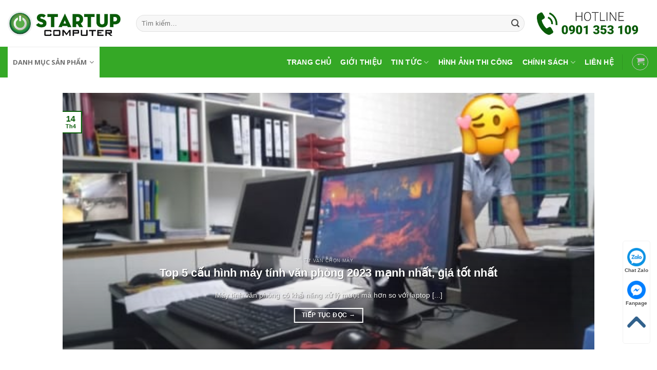

--- FILE ---
content_type: text/html
request_url: https://maytinhvanphong.com.vn/tag/rap-may-main-mod/
body_size: 20541
content:
<!DOCTYPE html>
<html lang="vi" class="loading-site no-js">
<head>
<meta charset="UTF-8" />
<link rel="profile" href="http://gmpg.org/xfn/11" />
<link rel="pingback" href="https://maytinhvanphong.com.vn/xmlrpc.php" />
<script>(function(html){html.className = html.className.replace(/\bno-js\b/,'js')})(document.documentElement);</script>
<meta name='robots' content='index, follow, max-image-preview:large, max-snippet:-1, max-video-preview:-1' />
<!-- Google Tag Manager for WordPress by gtm4wp.com -->
<script data-cfasync="false" data-pagespeed-no-defer>
var gtm4wp_datalayer_name = "dataLayer";
var dataLayer = dataLayer || [];
const gtm4wp_use_sku_instead = 0;
const gtm4wp_currency = 'VND';
const gtm4wp_product_per_impression = 10;
const gtm4wp_clear_ecommerce = false;
const gtm4wp_datalayer_max_timeout = 2000;
</script>
<!-- End Google Tag Manager for WordPress by gtm4wp.com --><meta name="viewport" content="width=device-width, initial-scale=1" />
<!-- This site is optimized with the Yoast SEO plugin v26.8 - https://yoast.com/product/yoast-seo-wordpress/ -->
<title>ráp máy main mod - Startup Computer</title>
<link rel="canonical" href="https://maytinhvanphong.com.vn/tag/rap-may-main-mod/" />
<meta property="og:locale" content="vi_VN" />
<meta property="og:type" content="article" />
<meta property="og:title" content="ráp máy main mod - Startup Computer" />
<meta property="og:url" content="https://maytinhvanphong.com.vn/tag/rap-may-main-mod/" />
<meta property="og:site_name" content="Startup Computer" />
<meta property="og:image" content="https://maytinhvanphong.com.vn/wp-content/uploads/2023/04/Slile-MTVP-1.jpg" />
<meta property="og:image:width" content="1000" />
<meta property="og:image:height" content="418" />
<meta property="og:image:type" content="image/jpeg" />
<meta name="twitter:card" content="summary_large_image" />
<script type="application/ld+json" class="yoast-schema-graph">{"@context":"https://schema.org","@graph":[{"@type":"CollectionPage","@id":"https://maytinhvanphong.com.vn/tag/rap-may-main-mod/","url":"https://maytinhvanphong.com.vn/tag/rap-may-main-mod/","name":"ráp máy main mod - Startup Computer","isPartOf":{"@id":"https://maytinhvanphong.com.vn/#website"},"breadcrumb":{"@id":"https://maytinhvanphong.com.vn/tag/rap-may-main-mod/#breadcrumb"},"inLanguage":"vi"},{"@type":"BreadcrumbList","@id":"https://maytinhvanphong.com.vn/tag/rap-may-main-mod/#breadcrumb","itemListElement":[{"@type":"ListItem","position":1,"name":"Home","item":"https://maytinhvanphong.com.vn/"},{"@type":"ListItem","position":2,"name":"ráp máy main mod"}]},{"@type":"WebSite","@id":"https://maytinhvanphong.com.vn/#website","url":"https://maytinhvanphong.com.vn/","name":"Startup Computer","description":"Máy Tính Văn Phòng, PC - Máy Bộ Chính hãng","publisher":{"@id":"https://maytinhvanphong.com.vn/#organization"},"potentialAction":[{"@type":"SearchAction","target":{"@type":"EntryPoint","urlTemplate":"https://maytinhvanphong.com.vn/?s={search_term_string}"},"query-input":{"@type":"PropertyValueSpecification","valueRequired":true,"valueName":"search_term_string"}}],"inLanguage":"vi"},{"@type":"Organization","@id":"https://maytinhvanphong.com.vn/#organization","name":"StartUP Computer","url":"https://maytinhvanphong.com.vn/","logo":{"@type":"ImageObject","inLanguage":"vi","@id":"https://maytinhvanphong.com.vn/#/schema/logo/image/","url":"https://maytinhvanphong.com.vn/wp-content/uploads/2019/09/startup-ico.png","contentUrl":"https://maytinhvanphong.com.vn/wp-content/uploads/2019/09/startup-ico.png","width":257,"height":257,"caption":"StartUP Computer"},"image":{"@id":"https://maytinhvanphong.com.vn/#/schema/logo/image/"},"sameAs":["https://www.facebook.com/startupcomputer.vn"]}]}</script>
<!-- / Yoast SEO plugin. -->
<link rel='dns-prefetch' href='//cdn.linearicons.com' />
<link rel='dns-prefetch' href='//use.fontawesome.com' />
<link rel='dns-prefetch' href='//fonts.googleapis.com' />
<link rel='prefetch' href='https://maytinhvanphong.com.vn/wp-content/themes/flatsome/assets/js/flatsome.js?ver=e2eddd6c228105dac048' />
<link rel='prefetch' href='https://maytinhvanphong.com.vn/wp-content/themes/flatsome/assets/js/chunk.slider.js?ver=3.20.3' />
<link rel='prefetch' href='https://maytinhvanphong.com.vn/wp-content/themes/flatsome/assets/js/chunk.popups.js?ver=3.20.3' />
<link rel='prefetch' href='https://maytinhvanphong.com.vn/wp-content/themes/flatsome/assets/js/chunk.tooltips.js?ver=3.20.3' />
<link rel='prefetch' href='https://maytinhvanphong.com.vn/wp-content/themes/flatsome/assets/js/woocommerce.js?ver=1c9be63d628ff7c3ff4c' />
<link rel="alternate" type="application/rss+xml" title="Dòng thông tin Startup Computer &raquo;" href="https://maytinhvanphong.com.vn/feed/" />
<link rel="alternate" type="application/rss+xml" title="Startup Computer &raquo; Dòng bình luận" href="https://maytinhvanphong.com.vn/comments/feed/" />
<link rel="alternate" type="application/rss+xml" title="Dòng thông tin cho Thẻ Startup Computer &raquo; ráp máy main mod" href="https://maytinhvanphong.com.vn/tag/rap-may-main-mod/feed/" />
<style id='wp-img-auto-sizes-contain-inline-css' type='text/css'>
img:is([sizes=auto i],[sizes^="auto," i]){contain-intrinsic-size:3000px 1500px}
/*# sourceURL=wp-img-auto-sizes-contain-inline-css */
</style>
<style id='wp-block-library-inline-css' type='text/css'>
:root{--wp-block-synced-color:#7a00df;--wp-block-synced-color--rgb:122,0,223;--wp-bound-block-color:var(--wp-block-synced-color);--wp-editor-canvas-background:#ddd;--wp-admin-theme-color:#007cba;--wp-admin-theme-color--rgb:0,124,186;--wp-admin-theme-color-darker-10:#006ba1;--wp-admin-theme-color-darker-10--rgb:0,107,160.5;--wp-admin-theme-color-darker-20:#005a87;--wp-admin-theme-color-darker-20--rgb:0,90,135;--wp-admin-border-width-focus:2px}@media (min-resolution:192dpi){:root{--wp-admin-border-width-focus:1.5px}}.wp-element-button{cursor:pointer}:root .has-very-light-gray-background-color{background-color:#eee}:root .has-very-dark-gray-background-color{background-color:#313131}:root .has-very-light-gray-color{color:#eee}:root .has-very-dark-gray-color{color:#313131}:root .has-vivid-green-cyan-to-vivid-cyan-blue-gradient-background{background:linear-gradient(135deg,#00d084,#0693e3)}:root .has-purple-crush-gradient-background{background:linear-gradient(135deg,#34e2e4,#4721fb 50%,#ab1dfe)}:root .has-hazy-dawn-gradient-background{background:linear-gradient(135deg,#faaca8,#dad0ec)}:root .has-subdued-olive-gradient-background{background:linear-gradient(135deg,#fafae1,#67a671)}:root .has-atomic-cream-gradient-background{background:linear-gradient(135deg,#fdd79a,#004a59)}:root .has-nightshade-gradient-background{background:linear-gradient(135deg,#330968,#31cdcf)}:root .has-midnight-gradient-background{background:linear-gradient(135deg,#020381,#2874fc)}:root{--wp--preset--font-size--normal:16px;--wp--preset--font-size--huge:42px}.has-regular-font-size{font-size:1em}.has-larger-font-size{font-size:2.625em}.has-normal-font-size{font-size:var(--wp--preset--font-size--normal)}.has-huge-font-size{font-size:var(--wp--preset--font-size--huge)}.has-text-align-center{text-align:center}.has-text-align-left{text-align:left}.has-text-align-right{text-align:right}.has-fit-text{white-space:nowrap!important}#end-resizable-editor-section{display:none}.aligncenter{clear:both}.items-justified-left{justify-content:flex-start}.items-justified-center{justify-content:center}.items-justified-right{justify-content:flex-end}.items-justified-space-between{justify-content:space-between}.screen-reader-text{border:0;clip-path:inset(50%);height:1px;margin:-1px;overflow:hidden;padding:0;position:absolute;width:1px;word-wrap:normal!important}.screen-reader-text:focus{background-color:#ddd;clip-path:none;color:#444;display:block;font-size:1em;height:auto;left:5px;line-height:normal;padding:15px 23px 14px;text-decoration:none;top:5px;width:auto;z-index:100000}html :where(.has-border-color){border-style:solid}html :where([style*=border-top-color]){border-top-style:solid}html :where([style*=border-right-color]){border-right-style:solid}html :where([style*=border-bottom-color]){border-bottom-style:solid}html :where([style*=border-left-color]){border-left-style:solid}html :where([style*=border-width]){border-style:solid}html :where([style*=border-top-width]){border-top-style:solid}html :where([style*=border-right-width]){border-right-style:solid}html :where([style*=border-bottom-width]){border-bottom-style:solid}html :where([style*=border-left-width]){border-left-style:solid}html :where(img[class*=wp-image-]){height:auto;max-width:100%}:where(figure){margin:0 0 1em}html :where(.is-position-sticky){--wp-admin--admin-bar--position-offset:var(--wp-admin--admin-bar--height,0px)}@media screen and (max-width:600px){html :where(.is-position-sticky){--wp-admin--admin-bar--position-offset:0px}}
/*# sourceURL=wp-block-library-inline-css */
</style><style id='wp-block-paragraph-inline-css' type='text/css'>
.is-small-text{font-size:.875em}.is-regular-text{font-size:1em}.is-large-text{font-size:2.25em}.is-larger-text{font-size:3em}.has-drop-cap:not(:focus):first-letter{float:left;font-size:8.4em;font-style:normal;font-weight:100;line-height:.68;margin:.05em .1em 0 0;text-transform:uppercase}body.rtl .has-drop-cap:not(:focus):first-letter{float:none;margin-left:.1em}p.has-drop-cap.has-background{overflow:hidden}:root :where(p.has-background){padding:1.25em 2.375em}:where(p.has-text-color:not(.has-link-color)) a{color:inherit}p.has-text-align-left[style*="writing-mode:vertical-lr"],p.has-text-align-right[style*="writing-mode:vertical-rl"]{rotate:180deg}
/*# sourceURL=https://maytinhvanphong.com.vn/wp-includes/blocks/paragraph/style.min.css */
</style>
<!-- <link rel='stylesheet' id='wc-blocks-style-css' href='https://maytinhvanphong.com.vn/wp-content/plugins/woocommerce/assets/client/blocks/wc-blocks.css?ver=wc-10.4.3' type='text/css' media='all' /> -->
<link rel="stylesheet" type="text/css" href="//maytinhvanphong.com.vn/wp-content/cache/wpfc-minified/lwjrlntu/e7oie.css" media="all"/>
<style id='global-styles-inline-css' type='text/css'>
:root{--wp--preset--aspect-ratio--square: 1;--wp--preset--aspect-ratio--4-3: 4/3;--wp--preset--aspect-ratio--3-4: 3/4;--wp--preset--aspect-ratio--3-2: 3/2;--wp--preset--aspect-ratio--2-3: 2/3;--wp--preset--aspect-ratio--16-9: 16/9;--wp--preset--aspect-ratio--9-16: 9/16;--wp--preset--color--black: #000000;--wp--preset--color--cyan-bluish-gray: #abb8c3;--wp--preset--color--white: #ffffff;--wp--preset--color--pale-pink: #f78da7;--wp--preset--color--vivid-red: #cf2e2e;--wp--preset--color--luminous-vivid-orange: #ff6900;--wp--preset--color--luminous-vivid-amber: #fcb900;--wp--preset--color--light-green-cyan: #7bdcb5;--wp--preset--color--vivid-green-cyan: #00d084;--wp--preset--color--pale-cyan-blue: #8ed1fc;--wp--preset--color--vivid-cyan-blue: #0693e3;--wp--preset--color--vivid-purple: #9b51e0;--wp--preset--color--primary: #095b08;--wp--preset--color--secondary: #dd3333;--wp--preset--color--success: #dd9933;--wp--preset--color--alert: #b20000;--wp--preset--gradient--vivid-cyan-blue-to-vivid-purple: linear-gradient(135deg,rgb(6,147,227) 0%,rgb(155,81,224) 100%);--wp--preset--gradient--light-green-cyan-to-vivid-green-cyan: linear-gradient(135deg,rgb(122,220,180) 0%,rgb(0,208,130) 100%);--wp--preset--gradient--luminous-vivid-amber-to-luminous-vivid-orange: linear-gradient(135deg,rgb(252,185,0) 0%,rgb(255,105,0) 100%);--wp--preset--gradient--luminous-vivid-orange-to-vivid-red: linear-gradient(135deg,rgb(255,105,0) 0%,rgb(207,46,46) 100%);--wp--preset--gradient--very-light-gray-to-cyan-bluish-gray: linear-gradient(135deg,rgb(238,238,238) 0%,rgb(169,184,195) 100%);--wp--preset--gradient--cool-to-warm-spectrum: linear-gradient(135deg,rgb(74,234,220) 0%,rgb(151,120,209) 20%,rgb(207,42,186) 40%,rgb(238,44,130) 60%,rgb(251,105,98) 80%,rgb(254,248,76) 100%);--wp--preset--gradient--blush-light-purple: linear-gradient(135deg,rgb(255,206,236) 0%,rgb(152,150,240) 100%);--wp--preset--gradient--blush-bordeaux: linear-gradient(135deg,rgb(254,205,165) 0%,rgb(254,45,45) 50%,rgb(107,0,62) 100%);--wp--preset--gradient--luminous-dusk: linear-gradient(135deg,rgb(255,203,112) 0%,rgb(199,81,192) 50%,rgb(65,88,208) 100%);--wp--preset--gradient--pale-ocean: linear-gradient(135deg,rgb(255,245,203) 0%,rgb(182,227,212) 50%,rgb(51,167,181) 100%);--wp--preset--gradient--electric-grass: linear-gradient(135deg,rgb(202,248,128) 0%,rgb(113,206,126) 100%);--wp--preset--gradient--midnight: linear-gradient(135deg,rgb(2,3,129) 0%,rgb(40,116,252) 100%);--wp--preset--font-size--small: 13px;--wp--preset--font-size--medium: 20px;--wp--preset--font-size--large: 36px;--wp--preset--font-size--x-large: 42px;--wp--preset--spacing--20: 0.44rem;--wp--preset--spacing--30: 0.67rem;--wp--preset--spacing--40: 1rem;--wp--preset--spacing--50: 1.5rem;--wp--preset--spacing--60: 2.25rem;--wp--preset--spacing--70: 3.38rem;--wp--preset--spacing--80: 5.06rem;--wp--preset--shadow--natural: 6px 6px 9px rgba(0, 0, 0, 0.2);--wp--preset--shadow--deep: 12px 12px 50px rgba(0, 0, 0, 0.4);--wp--preset--shadow--sharp: 6px 6px 0px rgba(0, 0, 0, 0.2);--wp--preset--shadow--outlined: 6px 6px 0px -3px rgb(255, 255, 255), 6px 6px rgb(0, 0, 0);--wp--preset--shadow--crisp: 6px 6px 0px rgb(0, 0, 0);}:where(body) { margin: 0; }.wp-site-blocks > .alignleft { float: left; margin-right: 2em; }.wp-site-blocks > .alignright { float: right; margin-left: 2em; }.wp-site-blocks > .aligncenter { justify-content: center; margin-left: auto; margin-right: auto; }:where(.is-layout-flex){gap: 0.5em;}:where(.is-layout-grid){gap: 0.5em;}.is-layout-flow > .alignleft{float: left;margin-inline-start: 0;margin-inline-end: 2em;}.is-layout-flow > .alignright{float: right;margin-inline-start: 2em;margin-inline-end: 0;}.is-layout-flow > .aligncenter{margin-left: auto !important;margin-right: auto !important;}.is-layout-constrained > .alignleft{float: left;margin-inline-start: 0;margin-inline-end: 2em;}.is-layout-constrained > .alignright{float: right;margin-inline-start: 2em;margin-inline-end: 0;}.is-layout-constrained > .aligncenter{margin-left: auto !important;margin-right: auto !important;}.is-layout-constrained > :where(:not(.alignleft):not(.alignright):not(.alignfull)){margin-left: auto !important;margin-right: auto !important;}body .is-layout-flex{display: flex;}.is-layout-flex{flex-wrap: wrap;align-items: center;}.is-layout-flex > :is(*, div){margin: 0;}body .is-layout-grid{display: grid;}.is-layout-grid > :is(*, div){margin: 0;}body{padding-top: 0px;padding-right: 0px;padding-bottom: 0px;padding-left: 0px;}a:where(:not(.wp-element-button)){text-decoration: none;}:root :where(.wp-element-button, .wp-block-button__link){background-color: #32373c;border-width: 0;color: #fff;font-family: inherit;font-size: inherit;font-style: inherit;font-weight: inherit;letter-spacing: inherit;line-height: inherit;padding-top: calc(0.667em + 2px);padding-right: calc(1.333em + 2px);padding-bottom: calc(0.667em + 2px);padding-left: calc(1.333em + 2px);text-decoration: none;text-transform: inherit;}.has-black-color{color: var(--wp--preset--color--black) !important;}.has-cyan-bluish-gray-color{color: var(--wp--preset--color--cyan-bluish-gray) !important;}.has-white-color{color: var(--wp--preset--color--white) !important;}.has-pale-pink-color{color: var(--wp--preset--color--pale-pink) !important;}.has-vivid-red-color{color: var(--wp--preset--color--vivid-red) !important;}.has-luminous-vivid-orange-color{color: var(--wp--preset--color--luminous-vivid-orange) !important;}.has-luminous-vivid-amber-color{color: var(--wp--preset--color--luminous-vivid-amber) !important;}.has-light-green-cyan-color{color: var(--wp--preset--color--light-green-cyan) !important;}.has-vivid-green-cyan-color{color: var(--wp--preset--color--vivid-green-cyan) !important;}.has-pale-cyan-blue-color{color: var(--wp--preset--color--pale-cyan-blue) !important;}.has-vivid-cyan-blue-color{color: var(--wp--preset--color--vivid-cyan-blue) !important;}.has-vivid-purple-color{color: var(--wp--preset--color--vivid-purple) !important;}.has-primary-color{color: var(--wp--preset--color--primary) !important;}.has-secondary-color{color: var(--wp--preset--color--secondary) !important;}.has-success-color{color: var(--wp--preset--color--success) !important;}.has-alert-color{color: var(--wp--preset--color--alert) !important;}.has-black-background-color{background-color: var(--wp--preset--color--black) !important;}.has-cyan-bluish-gray-background-color{background-color: var(--wp--preset--color--cyan-bluish-gray) !important;}.has-white-background-color{background-color: var(--wp--preset--color--white) !important;}.has-pale-pink-background-color{background-color: var(--wp--preset--color--pale-pink) !important;}.has-vivid-red-background-color{background-color: var(--wp--preset--color--vivid-red) !important;}.has-luminous-vivid-orange-background-color{background-color: var(--wp--preset--color--luminous-vivid-orange) !important;}.has-luminous-vivid-amber-background-color{background-color: var(--wp--preset--color--luminous-vivid-amber) !important;}.has-light-green-cyan-background-color{background-color: var(--wp--preset--color--light-green-cyan) !important;}.has-vivid-green-cyan-background-color{background-color: var(--wp--preset--color--vivid-green-cyan) !important;}.has-pale-cyan-blue-background-color{background-color: var(--wp--preset--color--pale-cyan-blue) !important;}.has-vivid-cyan-blue-background-color{background-color: var(--wp--preset--color--vivid-cyan-blue) !important;}.has-vivid-purple-background-color{background-color: var(--wp--preset--color--vivid-purple) !important;}.has-primary-background-color{background-color: var(--wp--preset--color--primary) !important;}.has-secondary-background-color{background-color: var(--wp--preset--color--secondary) !important;}.has-success-background-color{background-color: var(--wp--preset--color--success) !important;}.has-alert-background-color{background-color: var(--wp--preset--color--alert) !important;}.has-black-border-color{border-color: var(--wp--preset--color--black) !important;}.has-cyan-bluish-gray-border-color{border-color: var(--wp--preset--color--cyan-bluish-gray) !important;}.has-white-border-color{border-color: var(--wp--preset--color--white) !important;}.has-pale-pink-border-color{border-color: var(--wp--preset--color--pale-pink) !important;}.has-vivid-red-border-color{border-color: var(--wp--preset--color--vivid-red) !important;}.has-luminous-vivid-orange-border-color{border-color: var(--wp--preset--color--luminous-vivid-orange) !important;}.has-luminous-vivid-amber-border-color{border-color: var(--wp--preset--color--luminous-vivid-amber) !important;}.has-light-green-cyan-border-color{border-color: var(--wp--preset--color--light-green-cyan) !important;}.has-vivid-green-cyan-border-color{border-color: var(--wp--preset--color--vivid-green-cyan) !important;}.has-pale-cyan-blue-border-color{border-color: var(--wp--preset--color--pale-cyan-blue) !important;}.has-vivid-cyan-blue-border-color{border-color: var(--wp--preset--color--vivid-cyan-blue) !important;}.has-vivid-purple-border-color{border-color: var(--wp--preset--color--vivid-purple) !important;}.has-primary-border-color{border-color: var(--wp--preset--color--primary) !important;}.has-secondary-border-color{border-color: var(--wp--preset--color--secondary) !important;}.has-success-border-color{border-color: var(--wp--preset--color--success) !important;}.has-alert-border-color{border-color: var(--wp--preset--color--alert) !important;}.has-vivid-cyan-blue-to-vivid-purple-gradient-background{background: var(--wp--preset--gradient--vivid-cyan-blue-to-vivid-purple) !important;}.has-light-green-cyan-to-vivid-green-cyan-gradient-background{background: var(--wp--preset--gradient--light-green-cyan-to-vivid-green-cyan) !important;}.has-luminous-vivid-amber-to-luminous-vivid-orange-gradient-background{background: var(--wp--preset--gradient--luminous-vivid-amber-to-luminous-vivid-orange) !important;}.has-luminous-vivid-orange-to-vivid-red-gradient-background{background: var(--wp--preset--gradient--luminous-vivid-orange-to-vivid-red) !important;}.has-very-light-gray-to-cyan-bluish-gray-gradient-background{background: var(--wp--preset--gradient--very-light-gray-to-cyan-bluish-gray) !important;}.has-cool-to-warm-spectrum-gradient-background{background: var(--wp--preset--gradient--cool-to-warm-spectrum) !important;}.has-blush-light-purple-gradient-background{background: var(--wp--preset--gradient--blush-light-purple) !important;}.has-blush-bordeaux-gradient-background{background: var(--wp--preset--gradient--blush-bordeaux) !important;}.has-luminous-dusk-gradient-background{background: var(--wp--preset--gradient--luminous-dusk) !important;}.has-pale-ocean-gradient-background{background: var(--wp--preset--gradient--pale-ocean) !important;}.has-electric-grass-gradient-background{background: var(--wp--preset--gradient--electric-grass) !important;}.has-midnight-gradient-background{background: var(--wp--preset--gradient--midnight) !important;}.has-small-font-size{font-size: var(--wp--preset--font-size--small) !important;}.has-medium-font-size{font-size: var(--wp--preset--font-size--medium) !important;}.has-large-font-size{font-size: var(--wp--preset--font-size--large) !important;}.has-x-large-font-size{font-size: var(--wp--preset--font-size--x-large) !important;}
/*# sourceURL=global-styles-inline-css */
</style>
<style id='font-awesome-svg-styles-default-inline-css' type='text/css'>
.svg-inline--fa {
display: inline-block;
height: 1em;
overflow: visible;
vertical-align: -.125em;
}
/*# sourceURL=font-awesome-svg-styles-default-inline-css */
</style>
<!-- <link rel='stylesheet' id='font-awesome-svg-styles-css' href='https://maytinhvanphong.com.vn/wp-content/uploads/font-awesome/v6.4.2/css/svg-with-js.css' type='text/css' media='all' /> -->
<link rel="stylesheet" type="text/css" href="//maytinhvanphong.com.vn/wp-content/cache/wpfc-minified/20fbyvqo/e7oie.css" media="all"/>
<style id='font-awesome-svg-styles-inline-css' type='text/css'>
.wp-block-font-awesome-icon svg::before,
.wp-rich-text-font-awesome-icon svg::before {content: unset;}
/*# sourceURL=font-awesome-svg-styles-inline-css */
</style>
<!-- <link rel='stylesheet' id='cdc_maincss-css' href='https://maytinhvanphong.com.vn/wp-content/plugins/woo-product-hover-show-info-tooltip/asset/main.css?ver=6.9' type='text/css' media='all' /> -->
<link rel="stylesheet" type="text/css" href="//maytinhvanphong.com.vn/wp-content/cache/wpfc-minified/dh4iv5gg/e7oie.css" media="all"/>
<style id='woocommerce-inline-inline-css' type='text/css'>
.woocommerce form .form-row .required { visibility: visible; }
/*# sourceURL=woocommerce-inline-inline-css */
</style>
<!-- <link rel='stylesheet' id='ez-toc-css' href='https://maytinhvanphong.com.vn/wp-content/plugins/easy-table-of-contents/assets/css/screen.min.css?ver=2.0.80' type='text/css' media='all' /> -->
<link rel="stylesheet" type="text/css" href="//maytinhvanphong.com.vn/wp-content/cache/wpfc-minified/dj5cta5e/e7oie.css" media="all"/>
<style id='ez-toc-inline-css' type='text/css'>
div#ez-toc-container .ez-toc-title {font-size: 120%;}div#ez-toc-container .ez-toc-title {font-weight: 500;}div#ez-toc-container ul li , div#ez-toc-container ul li a {font-size: 95%;}div#ez-toc-container ul li , div#ez-toc-container ul li a {font-weight: 500;}div#ez-toc-container nav ul ul li {font-size: 90%;}.ez-toc-box-title {font-weight: bold; margin-bottom: 10px; text-align: center; text-transform: uppercase; letter-spacing: 1px; color: #666; padding-bottom: 5px;position:absolute;top:-4%;left:5%;background-color: inherit;transition: top 0.3s ease;}.ez-toc-box-title.toc-closed {top:-25%;}
.ez-toc-container-direction {direction: ltr;}.ez-toc-counter ul{counter-reset: item ;}.ez-toc-counter nav ul li a::before {content: counters(item, '.', decimal) '. ';display: inline-block;counter-increment: item;flex-grow: 0;flex-shrink: 0;margin-right: .2em; float: left; }.ez-toc-widget-direction {direction: ltr;}.ez-toc-widget-container ul{counter-reset: item ;}.ez-toc-widget-container nav ul li a::before {content: counters(item, '.', decimal) '. ';display: inline-block;counter-increment: item;flex-grow: 0;flex-shrink: 0;margin-right: .2em; float: left; }
/*# sourceURL=ez-toc-inline-css */
</style>
<!-- <link rel='stylesheet' id='flatsome-woocommerce-extra-product-options-css' href='https://maytinhvanphong.com.vn/wp-content/themes/flatsome/inc/integrations/wc-extra-product-options/extra-product-options.css?ver=3.20.3' type='text/css' media='all' /> -->
<link rel="stylesheet" type="text/css" href="//maytinhvanphong.com.vn/wp-content/cache/wpfc-minified/7x6yeukh/e7oie.css" media="all"/>
<link rel='stylesheet' id='font-awesome-official-css' href='https://use.fontawesome.com/releases/v6.4.2/css/all.css' type='text/css' media='all' integrity="sha384-blOohCVdhjmtROpu8+CfTnUWham9nkX7P7OZQMst+RUnhtoY/9qemFAkIKOYxDI3" crossorigin="anonymous" />
<!-- <link rel='stylesheet' id='wpmm-frontend-css' href='https://maytinhvanphong.com.vn/wp-content/plugins/wp-mega-menu-pro/css/style.css?ver=1' type='text/css' media='all' /> -->
<!-- <link rel='stylesheet' id='wpmm-dynamic-css-css' href='https://maytinhvanphong.com.vn/wp-content/plugins/wp-mega-menu-pro/wpmm-dynamic-css/template-dynamic_style.css?timestamp=1770068911&#038;ver=6.9' type='text/css' media='all' /> -->
<!-- <link rel='stylesheet' id='wpmm-default-responsive-stylesheet-css' href='https://maytinhvanphong.com.vn/wp-content/plugins/wp-mega-menu-pro/css/default-responsive.css?ver=1' type='text/css' media='all' /> -->
<!-- <link rel='stylesheet' id='wpmm-custom-theme-css' href='https://maytinhvanphong.com.vn/wp-content/plugins/wp-mega-menu-pro/wpmm-dynamic-css/wpmm-custom-theme.css?timestamp=1770068911&#038;ver=1' type='text/css' media='all' /> -->
<!-- <link rel='stylesheet' id='wpmm-extra-custom-css' href='https://maytinhvanphong.com.vn/wp-content/plugins/wp-mega-menu-pro/wpmm-dynamic-css/wpmm-extra-custom.css?timestamp=1770068911&#038;ver=1' type='text/css' media='all' /> -->
<!-- <link rel='stylesheet' id='wpmm-responsive-stylesheet-css' href='https://maytinhvanphong.com.vn/wp-content/plugins/wp-mega-menu-pro/css/responsive.css?ver=6.9' type='text/css' media='all' /> -->
<!-- <link rel='stylesheet' id='wpmm-animate-css-css' href='https://maytinhvanphong.com.vn/wp-content/plugins/wp-mega-menu-pro/css/animate.css?ver=2.1.7' type='text/css' media='all' /> -->
<!-- <link rel='stylesheet' id='wpmm-colorbox-css' href='https://maytinhvanphong.com.vn/wp-content/plugins/wp-mega-menu-pro/css/colorbox.css?ver=2.1.7' type='text/css' media='all' /> -->
<!-- <link rel='stylesheet' id='wpmm-frontwalker-stylesheet-css' href='https://maytinhvanphong.com.vn/wp-content/plugins/wp-mega-menu-pro/css/frontend_walker.css?ver=2.1.7' type='text/css' media='all' /> -->
<link rel="stylesheet" type="text/css" href="//maytinhvanphong.com.vn/wp-content/cache/wpfc-minified/d67uvysm/e7oie.css" media="all"/>
<link rel='stylesheet' id='wpmm-google-fonts-style-css' href='//fonts.googleapis.com/css?family=Open+Sans%3A400%2C300%2C300italic%2C400italic%2C600%2C600italic%2C700&#038;ver=6.9' type='text/css' media='all' />
<!-- <link rel='stylesheet' id='wpmm-bxslider-style-css' href='https://maytinhvanphong.com.vn/wp-content/plugins/wp-mega-menu-pro/css/jquery.bxslider.css?ver=2.1.7' type='text/css' media='all' /> -->
<!-- <link rel='stylesheet' id='wpmegamenu-linecon-css-css' href='https://maytinhvanphong.com.vn/wp-content/plugins/wp-mega-menu-pro/css/wpmm-icons/linecon.css?ver=2.1.7' type='text/css' media='all' /> -->
<!-- <link rel='stylesheet' id='dashicons-css' href='https://maytinhvanphong.com.vn/wp-includes/css/dashicons.min.css?ver=6.9' type='text/css' media='all' /> -->
<!-- <link rel='stylesheet' id='wpmegamenu-genericons-css' href='https://maytinhvanphong.com.vn/wp-content/plugins/wp-mega-menu-pro/css/wpmm-icons/genericons.css?ver=6.9' type='text/css' media='all' /> -->
<!-- <link rel='stylesheet' id='wpmegamenu-icomoon-css' href='https://maytinhvanphong.com.vn/wp-content/plugins/wp-mega-menu-pro/css/wpmm-icons/icomoon.css?ver=6.9' type='text/css' media='all' /> -->
<!-- <link rel='stylesheet' id='wpmegamenu-icon-picker-fontawesome-css' href='https://maytinhvanphong.com.vn/wp-content/plugins/wp-mega-menu-pro/css/wpmm-icons/fontawesome.css?ver=6.9' type='text/css' media='all' /> -->
<!-- <link rel='stylesheet' id='wpmegamenu-icon-picker-fa-solid-css' href='https://maytinhvanphong.com.vn/wp-content/plugins/wp-mega-menu-pro/css/wpmm-icons/fa-solid.css?ver=6.9' type='text/css' media='all' /> -->
<!-- <link rel='stylesheet' id='wpmegamenu-icon-picker-fa-regular-css' href='https://maytinhvanphong.com.vn/wp-content/plugins/wp-mega-menu-pro/css/wpmm-icons/fa-regular.css?ver=6.9' type='text/css' media='all' /> -->
<!-- <link rel='stylesheet' id='wpmegamenu-icon-picker-fa-brands-css' href='https://maytinhvanphong.com.vn/wp-content/plugins/wp-mega-menu-pro/css/wpmm-icons/fa-brands.css?ver=6.9' type='text/css' media='all' /> -->
<!-- <link rel='stylesheet' id='wpmegamenu-font-awesome-style-css' href='https://maytinhvanphong.com.vn/wp-content/plugins/wp-mega-menu-pro/css/wpmm-icons/font-awesome.min.css?ver=2.1.7' type='text/css' media='all' /> -->
<link rel="stylesheet" type="text/css" href="//maytinhvanphong.com.vn/wp-content/cache/wpfc-minified/kc3ebktl/e7oie.css" media="all"/>
<link rel='stylesheet' id='wpmegamenu-linearicons-css' href='https://cdn.linearicons.com/free/1.0.0/icon-font.min.css?ver=6.9' type='text/css' media='all' />
<!-- <link rel='stylesheet' id='wpmegamenu-themify-css' href='https://maytinhvanphong.com.vn/wp-content/plugins/wp-mega-menu-pro/css/wpmm-icons/themify-icons.css?ver=6.9' type='text/css' media='all' /> -->
<!-- <link rel='stylesheet' id='flatsome-main-css' href='https://maytinhvanphong.com.vn/wp-content/themes/flatsome/assets/css/flatsome.css?ver=3.20.3' type='text/css' media='all' /> -->
<link rel="stylesheet" type="text/css" href="//maytinhvanphong.com.vn/wp-content/cache/wpfc-minified/l9o8u96z/e7oie.css" media="all"/>
<style id='flatsome-main-inline-css' type='text/css'>
@font-face {
font-family: "fl-icons";
font-display: block;
src: url(https://maytinhvanphong.com.vn/wp-content/themes/flatsome/assets/css/icons/fl-icons.eot?v=3.20.3);
src:
url(https://maytinhvanphong.com.vn/wp-content/themes/flatsome/assets/css/icons/fl-icons.eot#iefix?v=3.20.3) format("embedded-opentype"),
url(https://maytinhvanphong.com.vn/wp-content/themes/flatsome/assets/css/icons/fl-icons.woff2?v=3.20.3) format("woff2"),
url(https://maytinhvanphong.com.vn/wp-content/themes/flatsome/assets/css/icons/fl-icons.ttf?v=3.20.3) format("truetype"),
url(https://maytinhvanphong.com.vn/wp-content/themes/flatsome/assets/css/icons/fl-icons.woff?v=3.20.3) format("woff"),
url(https://maytinhvanphong.com.vn/wp-content/themes/flatsome/assets/css/icons/fl-icons.svg?v=3.20.3#fl-icons) format("svg");
}
/*# sourceURL=flatsome-main-inline-css */
</style>
<!-- <link rel='stylesheet' id='flatsome-shop-css' href='https://maytinhvanphong.com.vn/wp-content/themes/flatsome/assets/css/flatsome-shop.css?ver=3.20.3' type='text/css' media='all' /> -->
<!-- <link rel='stylesheet' id='flatsome-style-css' href='https://maytinhvanphong.com.vn/wp-content/themes/flatsome-child/style.css?ver=3.0' type='text/css' media='all' /> -->
<link rel="stylesheet" type="text/css" href="//maytinhvanphong.com.vn/wp-content/cache/wpfc-minified/8upraljp/e7oie.css" media="all"/>
<link rel='stylesheet' id='font-awesome-official-v4shim-css' href='https://use.fontawesome.com/releases/v6.4.2/css/v4-shims.css' type='text/css' media='all' integrity="sha384-IqMDcR2qh8kGcGdRrxwop5R2GiUY5h8aDR/LhYxPYiXh3sAAGGDkFvFqWgFvTsTd" crossorigin="anonymous" />
<script src='//maytinhvanphong.com.vn/wp-content/cache/wpfc-minified/8xsw7hom/e7oie.js' type="text/javascript"></script>
<!-- <script type="text/javascript" src="https://maytinhvanphong.com.vn/wp-includes/js/jquery/jquery.min.js?ver=3.7.1" id="jquery-core-js"></script> -->
<!-- <script type="text/javascript" src="https://maytinhvanphong.com.vn/wp-includes/js/jquery/jquery-migrate.min.js?ver=3.4.1" id="jquery-migrate-js"></script> -->
<script type="text/javascript" id="jquery-js-after">
/* <![CDATA[ */
if (typeof (window.wpfReadyList) == "undefined") {
var v = jQuery.fn.jquery;
if (v && parseInt(v) >= 3 && window.self === window.top) {
var readyList=[];
window.originalReadyMethod = jQuery.fn.ready;
jQuery.fn.ready = function(){
if(arguments.length && arguments.length > 0 && typeof arguments[0] === "function") {
readyList.push({"c": this, "a": arguments});
}
return window.originalReadyMethod.apply( this, arguments );
};
window.wpfReadyList = readyList;
}}
//# sourceURL=jquery-js-after
/* ]]> */
</script>
<script src='//maytinhvanphong.com.vn/wp-content/cache/wpfc-minified/ftb2rdvz/e7oie.js' type="text/javascript"></script>
<!-- <script type="text/javascript" src="https://maytinhvanphong.com.vn/wp-content/plugins/woocommerce/assets/js/jquery-blockui/jquery.blockUI.min.js?ver=2.7.0-wc.10.4.3" id="wc-jquery-blockui-js" data-wp-strategy="defer"></script> -->
<script type="text/javascript" id="wc-add-to-cart-js-extra">
/* <![CDATA[ */
var wc_add_to_cart_params = {"ajax_url":"/wp-admin/admin-ajax.php","wc_ajax_url":"/?wc-ajax=%%endpoint%%","i18n_view_cart":"Xem gi\u1ecf h\u00e0ng","cart_url":"https://maytinhvanphong.com.vn/cart/","is_cart":"","cart_redirect_after_add":"no"};
//# sourceURL=wc-add-to-cart-js-extra
/* ]]> */
</script>
<script src='//maytinhvanphong.com.vn/wp-content/cache/wpfc-minified/l0wpuuk0/e7oie.js' type="text/javascript"></script>
<!-- <script type="text/javascript" src="https://maytinhvanphong.com.vn/wp-content/plugins/woocommerce/assets/js/frontend/add-to-cart.min.js?ver=10.4.3" id="wc-add-to-cart-js" defer="defer" data-wp-strategy="defer"></script> -->
<!-- <script type="text/javascript" src="https://maytinhvanphong.com.vn/wp-content/plugins/woocommerce/assets/js/js-cookie/js.cookie.min.js?ver=2.1.4-wc.10.4.3" id="wc-js-cookie-js" data-wp-strategy="defer"></script> -->
<!-- <script type="text/javascript" src="https://maytinhvanphong.com.vn/wp-content/plugins/wp-mega-menu-pro/js/jquery.bxslider.min.js?ver=2.1.7" id="wpmm-jquery-bxslider-min-js"></script> -->
<!-- <script type="text/javascript" src="https://maytinhvanphong.com.vn/wp-content/plugins/wp-mega-menu-pro/js/jquery.actual.js?ver=2.1.7" id="wp_megamenu_actual_scripts-js"></script> -->
<!-- <script type="text/javascript" src="https://maytinhvanphong.com.vn/wp-content/plugins/wp-mega-menu-pro/js/jquery.colorbox.js?ver=2.1.7" id="wp_megamenu_colorbox-js"></script> -->
<!-- <script type="text/javascript" src="https://maytinhvanphong.com.vn/wp-content/plugins/wp-mega-menu-pro/js/jquery.validate.js?ver=2.1.7" id="wp_megamenu_validate_scripts-js"></script> -->
<script type="text/javascript" id="wpmm_ajax-auth-script-js-extra">
/* <![CDATA[ */
var wp_megamenu_ajax_auth_object = {"ajaxurl":"https://maytinhvanphong.com.vn/wp-admin/admin-ajax.php","redirecturl":"https://maytinhvanphong.com.vn","loadingmessage":"Sending user info, please wait..."};
//# sourceURL=wpmm_ajax-auth-script-js-extra
/* ]]> */
</script>
<script src='//maytinhvanphong.com.vn/wp-content/cache/wpfc-minified/f13p002u/e7oie.js' type="text/javascript"></script>
<!-- <script type="text/javascript" src="https://maytinhvanphong.com.vn/wp-content/plugins/wp-mega-menu-pro/js/ajax-auth-script.js?ver=2.1.7" id="wpmm_ajax-auth-script-js"></script> -->
<script type="text/javascript" src="https://cdn.linearicons.com/free/1.0.0/svgembedder.min.js?ver=6.9" id="wpmegamenu-linearicons-js"></script>
<link rel="https://api.w.org/" href="https://maytinhvanphong.com.vn/wp-json/" /><link rel="alternate" title="JSON" type="application/json" href="https://maytinhvanphong.com.vn/wp-json/wp/v2/tags/185" /><link rel="EditURI" type="application/rsd+xml" title="RSD" href="https://maytinhvanphong.com.vn/xmlrpc.php?rsd" />
<meta name="generator" content="WordPress 6.9" />
<meta name="generator" content="WooCommerce 10.4.3" />
<!-- Google Tag Manager for WordPress by gtm4wp.com -->
<!-- GTM Container placement set to off -->
<script data-cfasync="false" data-pagespeed-no-defer>
var dataLayer_content = {"pagePostType":"post","pagePostType2":"tag-post"};
dataLayer.push( dataLayer_content );
</script>
<script data-cfasync="false" data-pagespeed-no-defer>
console.warn && console.warn("[GTM4WP] Google Tag Manager container code placement set to OFF !!!");
console.warn && console.warn("[GTM4WP] Data layer codes are active but GTM container must be loaded using custom coding !!!");
</script>
<!-- End Google Tag Manager for WordPress by gtm4wp.com --><meta name="google-site-verification" content="_jzrQmh2f0RKLfD40xzqcI1BXuJwfBmjreZ7b-oBScc" />
<!-- Google Tag Manager -->
<script>(function(w,d,s,l,i){w[l]=w[l]||[];w[l].push({'gtm.start':
new Date().getTime(),event:'gtm.js'});var f=d.getElementsByTagName(s)[0],
j=d.createElement(s),dl=l!='dataLayer'?'&l='+l:'';j.async=true;j.src=
'https://www.googletagmanager.com/gtm.js?id='+i+dl;f.parentNode.insertBefore(j,f);
})(window,document,'script','dataLayer','GTM-WK6K6JK');</script>
<!-- End Google Tag Manager -->
<script type="application/ld+json">
{
"@context": "https://schema.org",
"@type": "LocalBusiness",
"name": "Máy Tính Văn Phòng | PC - Máy bộ chính hãng, giá rẻ - Startup Computer",
"image": "https://maytinhvanphong.com.vn/wp-content/uploads/2019/09/logostartup.png",
"@id": "",
"url": "https://maytinhvanphong.com.vn/",
"telephone": "0901353109",
"address": {
"@type": "PostalAddress",
"streetAddress": "95/18 Hoàng Bật Đạt Phường 15, Quận Tân Bình Hồ Chí Minh",
"addressLocality": "Thành phố Hồ Chí Minh",
"postalCode": "700000",
"addressCountry": "VN"
},
"geo": {
"@type": "GeoCoordinates",
"latitude": 10.8253541,
"longitude": 106.63409
} ,
"sameAs": [
"https://www.facebook.com/startupcomputer.vn",
"https://twitter.com/MyTnhVnPhn68368",
"https://www.youtube.com/@maytinhvanphongpc/about",
"https://www.linkedin.com/in/maytinhvanphongpc/",
"https://www.pinterest.com/maytinhvanphongpc/",
"https://www.tumblr.com/maytinhvanphongpc",
"https://maytinhvanphong.com.vn/"
] 
}
</script>	<noscript><style>.woocommerce-product-gallery{ opacity: 1 !important; }</style></noscript>
<link rel="icon" href="https://maytinhvanphong.com.vn/wp-content/uploads/2019/09/cropped-startup-ico-32x32.png" sizes="32x32" />
<link rel="icon" href="https://maytinhvanphong.com.vn/wp-content/uploads/2019/09/cropped-startup-ico-192x192.png" sizes="192x192" />
<link rel="apple-touch-icon" href="https://maytinhvanphong.com.vn/wp-content/uploads/2019/09/cropped-startup-ico-180x180.png" />
<meta name="msapplication-TileImage" content="https://maytinhvanphong.com.vn/wp-content/uploads/2019/09/cropped-startup-ico-270x270.png" />
<style id="custom-css" type="text/css">:root {--primary-color: #095b08;--fs-color-primary: #095b08;--fs-color-secondary: #dd3333;--fs-color-success: #dd9933;--fs-color-alert: #b20000;--fs-color-base: #474747;--fs-experimental-link-color: #212121;--fs-experimental-link-color-hover: #095b08;}.tooltipster-base {--tooltip-color: #fff;--tooltip-bg-color: #000;}.off-canvas-right .mfp-content, .off-canvas-left .mfp-content {--drawer-width: 300px;}.off-canvas .mfp-content.off-canvas-cart {--drawer-width: 360px;}html{background-color:#ffffff!important;}.container-width, .full-width .ubermenu-nav, .container, .row{max-width: 1300px}.row.row-collapse{max-width: 1270px}.row.row-small{max-width: 1292.5px}.row.row-large{max-width: 1330px}.header-main{height: 91px}#logo img{max-height: 91px}#logo{width:220px;}.header-bottom{min-height: 38px}.header-top{min-height: 30px}.transparent .header-main{height: 30px}.transparent #logo img{max-height: 30px}.has-transparent + .page-title:first-of-type,.has-transparent + #main > .page-title,.has-transparent + #main > div > .page-title,.has-transparent + #main .page-header-wrapper:first-of-type .page-title{padding-top: 110px;}.header.show-on-scroll,.stuck .header-main{height:69px!important}.stuck #logo img{max-height: 69px!important}.search-form{ width: 100%;}.header-bg-color {background-color: #ffffff}.header-bottom {background-color: #35a826}.header-main .nav > li > a{line-height: 16px }.stuck .header-main .nav > li > a{line-height: 60px }.header-bottom-nav > li > a{line-height: 28px }@media (max-width: 549px) {.header-main{height: 70px}#logo img{max-height: 70px}}.header-top{background-color:#095b08!important;}body{font-size: 100%;}@media screen and (max-width: 549px){body{font-size: 100%;}}body{font-family: -apple-system, BlinkMacSystemFont, "Segoe UI", Roboto, Oxygen-Sans, Ubuntu, Cantarell, "Helvetica Neue", sans-serif;}body {font-weight: 400;font-style: normal;}.nav > li > a {font-family: -apple-system, BlinkMacSystemFont, "Segoe UI", Roboto, Oxygen-Sans, Ubuntu, Cantarell, "Helvetica Neue", sans-serif;}.mobile-sidebar-levels-2 .nav > li > ul > li > a {font-family: -apple-system, BlinkMacSystemFont, "Segoe UI", Roboto, Oxygen-Sans, Ubuntu, Cantarell, "Helvetica Neue", sans-serif;}.nav > li > a,.mobile-sidebar-levels-2 .nav > li > ul > li > a {font-weight: 700;font-style: normal;}h1,h2,h3,h4,h5,h6,.heading-font, .off-canvas-center .nav-sidebar.nav-vertical > li > a{font-family: -apple-system, BlinkMacSystemFont, "Segoe UI", Roboto, Oxygen-Sans, Ubuntu, Cantarell, "Helvetica Neue", sans-serif;}h1,h2,h3,h4,h5,h6,.heading-font,.banner h1,.banner h2 {font-weight: 700;font-style: normal;}.alt-font{font-family: -apple-system, BlinkMacSystemFont, "Segoe UI", Roboto, Oxygen-Sans, Ubuntu, Cantarell, "Helvetica Neue", sans-serif;}.alt-font {font-weight: 400!important;font-style: normal!important;}.header:not(.transparent) .header-bottom-nav.nav > li > a{color: #ffffff;}.header:not(.transparent) .header-bottom-nav.nav > li > a:hover,.header:not(.transparent) .header-bottom-nav.nav > li.active > a,.header:not(.transparent) .header-bottom-nav.nav > li.current > a,.header:not(.transparent) .header-bottom-nav.nav > li > a.active,.header:not(.transparent) .header-bottom-nav.nav > li > a.current{color: #ffffff;}.header-bottom-nav.nav-line-bottom > li > a:before,.header-bottom-nav.nav-line-grow > li > a:before,.header-bottom-nav.nav-line > li > a:before,.header-bottom-nav.nav-box > li > a:hover,.header-bottom-nav.nav-box > li.active > a,.header-bottom-nav.nav-pills > li > a:hover,.header-bottom-nav.nav-pills > li.active > a{color:#FFF!important;background-color: #ffffff;}@media screen and (min-width: 550px){.products .box-vertical .box-image{min-width: 300px!important;width: 300px!important;}}.footer-1{background-image: url('https://maytinhban.vn/wp-content/uploads/2019/09/footerbg.jpg');}.footer-2{background-color: #095b08}.absolute-footer, html{background-color: #212121}.nav-vertical-fly-out > li + li {border-top-width: 1px; border-top-style: solid;}.label-new.menu-item > a:after{content:"Mới";}.label-hot.menu-item > a:after{content:"Nổi bật";}.label-sale.menu-item > a:after{content:"Giảm giá";}.label-popular.menu-item > a:after{content:"Phổ biến";}</style>		<style type="text/css" id="wp-custom-css">
.khungchinhsach{
width:100%;
display:block;
overflow:hidden;
border:0.5px solid #a4d0a3;
border-radius:3px;
padding-bottom:5px;
margin-bottom:10px;
padding-top:10px
}
.hotline-phone-ring-wrap{position:fixed;bottom:0;left:0;z-index:999999}.hotline-phone-ring{position:relative;visibility:visible;background-color:transparent;width:110px;height:110px;cursor:pointer;z-index:11;-webkit-backface-visibility:hidden;-webkit-transform:translateZ(0);transition:visibility .5s;left:0;bottom:0;display:block}.hotline-phone-ring-circle{width:85px;height:85px;top:10px;left:10px;position:absolute;background-color:transparent;border-radius:100%;border:2px solid #e60808;-webkit-animation:phonering-alo-circle-anim 1.2s infinite ease-in-out;animation:phonering-alo-circle-anim 1.2s infinite ease-in-out;transition:all .5s;-webkit-transform-origin:50% 50%;-ms-transform-origin:50% 50%;transform-origin:50% 50%;opacity:.5}.hotline-phone-ring-circle-fill{width:55px;height:55px;top:25px;left:25px;position:absolute;background-color:rgba(230,8,8,.7);border-radius:100%;border:2px solid transparent;-webkit-animation:phonering-alo-circle-fill-anim 2.3s infinite ease-in-out;animation:phonering-alo-circle-fill-anim 2.3s infinite ease-in-out;transition:all .5s;-webkit-transform-origin:50% 50%;-ms-transform-origin:50% 50%;transform-origin:50% 50%}.hotline-phone-ring-img-circle{background-color:#e60808;width:33px;height:33px;top:37px;left:37px;position:absolute;background-size:20px;border-radius:100%;border:2px solid transparent;-webkit-animation:phonering-alo-circle-img-anim 1s infinite ease-in-out;animation:phonering-alo-circle-img-anim 1s infinite ease-in-out;-webkit-transform-origin:50% 50%;-ms-transform-origin:50% 50%;transform-origin:50% 50%;display:-webkit-box;display:-webkit-flex;display:-ms-flexbox;display:flex;align-items:center;justify-content:center}.hotline-phone-ring-img-circle .pps-btn-img{display:-webkit-box;display:-webkit-flex;display:-ms-flexbox;display:flex}.hotline-phone-ring-img-circle .pps-btn-img img{width:20px;height:20px}.hotline-bar{position:absolute;background:rgba(230,8,8,.75);height:40px;width:180px;line-height:40px;border-radius:3px;padding:0 10px;background-size:100%;cursor:pointer;transition:all .8s;-webkit-transition:all .8s;z-index:9;box-shadow:0 14px 28px rgba(0,0,0,.25),0 10px 10px rgba(0,0,0,.1);border-radius:50px!important;left:33px;bottom:37px}.hotline-bar>a{color:#fff;text-decoration:none;font-size:15px;font-weight:700;text-indent:50px;display:block;letter-spacing:1px;line-height:40px;font-family:Arial}.hotline-bar>a:active,.hotline-bar>a:hover{color:#fff}@-webkit-keyframes phonering-alo-circle-anim{0%{-webkit-transform:rotate(0) scale(.5) skew(1deg);-webkit-opacity:.1}30%{-webkit-transform:rotate(0) scale(.7) skew(1deg);-webkit-opacity:.5}100%{-webkit-transform:rotate(0) scale(1) skew(1deg);-webkit-opacity:.1}}@-webkit-keyframes phonering-alo-circle-fill-anim{0%{-webkit-transform:rotate(0) scale(.7) skew(1deg);opacity:.6}50%{-webkit-transform:rotate(0) scale(1) skew(1deg);opacity:.6}100%{-webkit-transform:rotate(0) scale(.7) skew(1deg);opacity:.6}}@-webkit-keyframes phonering-alo-circle-img-anim{0%{-webkit-transform:rotate(0) scale(1) skew(1deg)}10%{-webkit-transform:rotate(-25deg) scale(1) skew(1deg)}20%{-webkit-transform:rotate(25deg) scale(1) skew(1deg)}30%{-webkit-transform:rotate(-25deg) scale(1) skew(1deg)}40%{-webkit-transform:rotate(25deg) scale(1) skew(1deg)}50%{-webkit-transform:rotate(0) scale(1) skew(1deg)}100%{-webkit-transform:rotate(0) scale(1) skew(1deg)}}@media (max-width:768px){.hotline-bar{display:none}}
.phone-mobile {display: none;}
.giuseart-nav {
position: fixed;
right: 13px;
background: #fff;
border-radius: 5px;
width: auto;
z-index: 150;
bottom: 50px;
padding: 10px 0;
border: 1px solid #f2f2f2;
}
.giuseart-nav ul {list-style: none;padding: 0;margin: 0;}
.giuseart-nav ul li {list-style: none!important;}
.giuseart-nav ul>li a {
border:none;
padding: 3px;
display: block;
border-radius: 5px;
text-align: center;
font-size: 10px;
line-height: 15px;
color: #515151;
font-weight: 700;
max-width: 72.19px;
max-height: 54px;
text-decoration: none;
}
.giuseart-nav ul>li .chat_animation{display:none}
.giuseart-nav ul>li a i.ticon-heart {
background: url(https://maytinhvanphong.com.vn/wp-content/uploads/2021/02/icon-map.png) no-repeat;
background-size: contain;
width: 36px;
height: 36px;
display: block;
}
.giuseart-nav ul>li a i.ticon-zalo-circle2 {
background: url(https://maytinhvanphong.com.vn/wp-content/uploads/2021/02/zl.png) no-repeat;
background-size: contain;
width: 36px;
height: 36px;
display: block;
}.giuseart-nav li .button {
background: transparent;
}.giuseart-nav ul>li a i.ticon-angle-up {
background: url(https://maytinhvanphong.com.vn/wp-content/uploads/2021/02/icon-angle-up.png) no-repeat;
background-size: contain;
width: 36px;
height: 36px;
display: block;
}.giuseart-nav ul>li a i {
width: 33px;
height: 33px;
display: block;
margin: auto;
}.giuseart-nav ul li .button .btn_phone_txt {
position: relative; top:35px;
font-size: 10px;
font-weight: bold;
text-transform: none;
}
.giuseart-nav ul>li a i.ticon-messenger {
background: url(https://maytinhvanphong.com.vn/wp-content/uploads/2021/02/fb.png) no-repeat;
background-size: contain;
width: 36px;
height: 36px;
display: block;
}.giuseart-nav ul li .button .phone_animation i {
display: inline-block;
width: 55px;
font-size: 26px;
}
.giuseart-nav ul>li a i.ticon-chat-sms {
background: url(https://maytinhvanphong.com.vn/wp-content/uploads/2021/02/icon-sms-1.jpg) no-repeat;
background-size: contain;
width: 38px;
height: 36px;
display: block;
}
.giuseart-nav ul>li a i.icon-phone-w {
background: url(https://maytinhvanphong.com.vn/wp-content/uploads/2021/02/p2.gif) no-repeat;
background-size: contain;
width: 55px;
height: 55px;}
.giuseart-nav ul li .button .btn_phone_txt {
position: relative;
}
@media only screen and (max-width: 600px){
.giuseart-nav li .chat_animation{display:block !Important}
.giuseart-nav li .button .phone_animation {box-shadow: none;
position: absolute;
top: -16px;
left: 50%;
transform: translate(-50%,0);
}
.giuseart-nav ul>li a{padding:0; margin:0 auto}
.giuseart-nav {
background: white;
width: 100%; border-radius:0;
color: #fff;
height: 60px;
line-height: 50px;
position: fixed;
bottom: 0;
left: 0;
z-index: 999;
padding: 5px;
margin: 0;
box-shadow: 0 4px 10px 0 #000;
}
.giuseart-nav li {
float: left;
width: 20%;
list-style: none;
height: 50px;
}
.phone-mobile{display:block !important}}		</style>
<style id="kirki-inline-styles"></style></head>
<body class="archive tag tag-rap-may-main-mod tag-185 wp-theme-flatsome wp-child-theme-flatsome-child theme-flatsome woocommerce-no-js full-width lightbox nav-dropdown-has-arrow nav-dropdown-has-shadow nav-dropdown-has-border parallax-mobile">
<a class="skip-link screen-reader-text" href="#main">Bỏ qua nội dung</a>
<div id="wrapper">
<header id="header" class="header has-sticky sticky-shrink">
<div class="header-wrapper">
<div id="top-bar" class="header-top hide-for-sticky nav-dark show-for-medium">
<div class="flex-row container">
<div class="flex-col hide-for-medium flex-left">
<ul class="nav nav-left medium-nav-center nav-small  nav-divided">
</ul>
</div>
<div class="flex-col hide-for-medium flex-center">
<ul class="nav nav-center nav-small  nav-divided">
</ul>
</div>
<div class="flex-col hide-for-medium flex-right">
<ul class="nav top-bar-nav nav-right nav-small  nav-divided">
</ul>
</div>
<div class="flex-col show-for-medium flex-grow">
<ul class="nav nav-center nav-small mobile-nav  nav-divided">
<li class="html custom html_topbar_left"><a href="tel:0901353109" ><img src="https://maytinhvanphong.com.vn/wp-content/uploads/2022/08/topbanner.jpg" width="1920px"></a></li>          </ul>
</div>
</div>
</div>
<div id="masthead" class="header-main ">
<div class="header-inner flex-row container logo-left medium-logo-center" role="navigation">
<!-- Logo -->
<div id="logo" class="flex-col logo">
<!-- Header logo -->
<a href="https://maytinhvanphong.com.vn/" title="Startup Computer - Máy Tính Văn Phòng, PC &#8211; Máy Bộ Chính hãng" rel="home">
<img width="220" height="91" src="https://maytinhban.vn/wp-content/uploads/2019/09/logostartup.png" class="header_logo header-logo" alt="Startup Computer"/><img  width="800" height="625" src="https://maytinhvanphong.com.vn/wp-content/uploads/2019/10/dell-core-i5-startupcomputer.jpg" class="header-logo-dark" alt="Startup Computer"/></a>
</div>
<!-- Mobile Left Elements -->
<div class="flex-col show-for-medium flex-left">
<ul class="mobile-nav nav nav-left ">
<li class="nav-icon has-icon">
<a href="#" class="is-small" data-open="#main-menu" data-pos="left" data-bg="main-menu-overlay" role="button" aria-label="Menu" aria-controls="main-menu" aria-expanded="false" aria-haspopup="dialog" data-flatsome-role-button>
<i class="icon-menu" aria-hidden="true"></i>					</a>
</li>
</ul>
</div>
<!-- Left Elements -->
<div class="flex-col hide-for-medium flex-left
flex-grow">
<ul class="header-nav header-nav-main nav nav-left  nav-uppercase" >
<li class="header-search-form search-form html relative has-icon">
<div class="header-search-form-wrapper">
<div class="searchform-wrapper ux-search-box relative form-flat is-normal"><form role="search" method="get" class="searchform" action="https://maytinhvanphong.com.vn/">
<div class="flex-row relative">
<div class="flex-col flex-grow">
<label class="screen-reader-text" for="woocommerce-product-search-field-0">Tìm kiếm:</label>
<input type="search" id="woocommerce-product-search-field-0" class="search-field mb-0" placeholder="Tìm kiếm&hellip;" value="" name="s" />
<input type="hidden" name="post_type" value="product" />
</div>
<div class="flex-col">
<button type="submit" value="Tìm kiếm" class="ux-search-submit submit-button secondary button  icon mb-0" aria-label="Gửi">
<i class="icon-search" aria-hidden="true"></i>			</button>
</div>
</div>
<div class="live-search-results text-left z-top"></div>
</form>
</div>	</div>
</li>
</ul>
</div>
<!-- Right Elements -->
<div class="flex-col hide-for-medium flex-right">
<ul class="header-nav header-nav-main nav nav-right  nav-uppercase">
<li class="html custom html_topbar_right"><a href="tel:0901353109" ><img src="/wp-content/uploads/2019/09/hotlinestartup.svg" width="240px"></a></li>            </ul>
</div>
<!-- Mobile Right Elements -->
<div class="flex-col show-for-medium flex-right">
<ul class="mobile-nav nav nav-right ">
<li class="html custom html_topbar_right"><a href="tel:0901353109" ><img src="/wp-content/uploads/2019/09/hotlinestartup.svg" width="240px"></a></li><li class="cart-item has-icon">
<div class="header-button">
<a href="https://maytinhvanphong.com.vn/cart/" class="header-cart-link nav-top-link icon button circle is-outline is-small off-canvas-toggle" title="Giỏ hàng" aria-label="Xem giỏ hàng" aria-expanded="false" aria-haspopup="dialog" role="button" data-open="#cart-popup" data-class="off-canvas-cart" data-pos="right" aria-controls="cart-popup" data-flatsome-role-button>
<i class="icon-shopping-cart" aria-hidden="true" data-icon-label="0"></i>  </a>
</div>
<!-- Cart Sidebar Popup -->
<div id="cart-popup" class="mfp-hide">
<div class="cart-popup-inner inner-padding cart-popup-inner--sticky">
<div class="cart-popup-title text-center">
<span class="heading-font uppercase">Giỏ hàng</span>
<div class="is-divider"></div>
</div>
<div class="widget_shopping_cart">
<div class="widget_shopping_cart_content">
<div class="ux-mini-cart-empty flex flex-row-col text-center pt pb">
<div class="ux-mini-cart-empty-icon">
<svg aria-hidden="true" xmlns="http://www.w3.org/2000/svg" viewBox="0 0 17 19" style="opacity:.1;height:80px;">
<path d="M8.5 0C6.7 0 5.3 1.2 5.3 2.7v2H2.1c-.3 0-.6.3-.7.7L0 18.2c0 .4.2.8.6.8h15.7c.4 0 .7-.3.7-.7v-.1L15.6 5.4c0-.3-.3-.6-.7-.6h-3.2v-2c0-1.6-1.4-2.8-3.2-2.8zM6.7 2.7c0-.8.8-1.4 1.8-1.4s1.8.6 1.8 1.4v2H6.7v-2zm7.5 3.4 1.3 11.5h-14L2.8 6.1h2.5v1.4c0 .4.3.7.7.7.4 0 .7-.3.7-.7V6.1h3.5v1.4c0 .4.3.7.7.7s.7-.3.7-.7V6.1h2.6z" fill-rule="evenodd" clip-rule="evenodd" fill="currentColor"></path>
</svg>
</div>
<p class="woocommerce-mini-cart__empty-message empty">Chưa có sản phẩm trong giỏ hàng.</p>
<p class="return-to-shop">
<a class="button primary wc-backward" href="https://maytinhvanphong.com.vn/cuahang/">
Quay trở lại cửa hàng				</a>
</p>
</div>
</div>
</div>
</div>
</div>
</li>
</ul>
</div>
</div>
<div class="container"><div class="top-divider full-width"></div></div>
</div>
<div id="wide-nav" class="header-bottom wide-nav hide-for-medium">
<div class="flex-row container">
<div class="flex-col hide-for-medium flex-left">
<ul class="nav header-nav header-bottom-nav nav-left  nav-line-bottom nav-size-medium nav-spacing-medium nav-uppercase">
<div id="wpmm-wrap-primary" class="wp-megamenu-main-wrapper wpmm-askins-wrapper  wpmega-orangebar-mm-template wpmega-enabled-mobile-menu   wpmm-toggle-standard wpmm-onhover wpmm-orientation-horizontal  wpmm-slide-left "><div class="wpmegamenu-toggle wpmega-enabled-menutoggle" data-responsive-breakpoint="910"><div class='wp-mega-toggle-block'><div class='wpmega-closeblock'><i class='dashicons dashicons-menu'></i></div><div class='wpmega-openblock'><i class='dashicons dashicons-no'></i></div><div class='menutoggle'>Menu</div></div></div><ul id="wpmega-menu-primary" class="wpmm-mega-wrapper wpmemgamenu-pro" data-advanced-click="wpmm-click-submenu" data-trigger-effect="wpmm-onhover"><li class='menu-item menu-item-type-custom menu-item-object-custom menu-item-has-children wpmega-menu-flyout wpmega-show-arrow wpmm-menu-align-left wpmega-hide-menu-icon wpmega-flyout-horizontal-left menu-item-108 menu-item-depth-0 wpmm-submenu-align-right no-dropdown' id='wp_nav_menu-item-108'><a class="wp-mega-menu-link"><span class="wpmm-mega-menu-href-title"><b>DANH MỤC SẢN PHẨM</b></span></a>
<div class='wpmm-sub-menu-wrapper wpmm-menu0'><ul class="wp-mega-sub-menu">
<li class='menu-item menu-item-type-taxonomy menu-item-object-product_cat wp-mega-menu-header wpmega-show-arrow wpmm-menu-align-left wpmega-hide-menu-icon menu-item-3749 menu-item-depth-1 wpmm-submenu-align-right no-dropdown' id='wp_nav_menu-item-3749'><a class="wp-mega-menu-link" href="https://maytinhvanphong.com.vn/may-tinh-de-ban-dell/"><span class="wpmm-mega-menu-href-title">Máy tính đồng bộ Dell</span></a></li>	<li class='menu-item menu-item-type-taxonomy menu-item-object-product_cat wp-mega-menu-header wpmega-show-arrow wpmm-menu-align-left wpmega-hide-menu-icon menu-item-3920 menu-item-depth-1 wpmm-submenu-align-left no-dropdown' id='wp_nav_menu-item-3920'><a class="wp-mega-menu-link" href="https://maytinhvanphong.com.vn/may-tinh-dong-bo/"><span class="wpmm-mega-menu-href-title">Máy tính văn phòng</span></a></li>	<li class='menu-item menu-item-type-taxonomy menu-item-object-product_cat wp-mega-menu-header wpmega-show-arrow wpmm-menu-align-left wpmega-hide-menu-icon menu-item-3753 menu-item-depth-1 wpmm-submenu-align-left no-dropdown' id='wp_nav_menu-item-3753'><a class="wp-mega-menu-link" href="https://maytinhvanphong.com.vn/pc-van-phong-mini/"><span class="wpmm-mega-menu-href-title">Máy tính MINI</span></a></li>	<li class='menu-item menu-item-type-taxonomy menu-item-object-product_cat wp-mega-menu-header wpmega-show-arrow wpmm-menu-align-left wpmega-hide-menu-icon menu-item-3751 menu-item-depth-1 wpmm-submenu-align-left no-dropdown' id='wp_nav_menu-item-3751'><a class="wp-mega-menu-link" href="https://maytinhvanphong.com.vn/may-tinh-bo-tiny/"><span class="wpmm-mega-menu-href-title">Máy tính Tiny</span></a></li>	<li class='menu-item menu-item-type-custom menu-item-object-custom wp-mega-menu-header wpmega-show-arrow wpmm-menu-align-left wpmega-hide-menu-icon menu-item-3996 menu-item-depth-1 wpmm-submenu-align-left no-dropdown' id='wp_nav_menu-item-3996'><a class="wp-mega-menu-link" href="https://maytinhvanphong.com.vn/pc-do-hoa/"><span class="wpmm-mega-menu-href-title">Máy tính đồ họa</span></a></li>	<li class='menu-item menu-item-type-taxonomy menu-item-object-product_cat wp-mega-menu-header wpmega-show-arrow wpmm-menu-align-left wpmega-hide-menu-icon menu-item-3857 menu-item-depth-1 wpmm-submenu-align-left no-dropdown' id='wp_nav_menu-item-3857'><a class="wp-mega-menu-link" href="https://maytinhvanphong.com.vn/pc-gamming/"><span class="wpmm-mega-menu-href-title">Máy tính Gaming</span></a></li>	<li class='menu-item menu-item-type-taxonomy menu-item-object-product_cat wp-mega-menu-header wpmega-show-arrow wpmm-menu-align-left wpmega-hide-menu-icon menu-item-3917 menu-item-depth-1 wpmm-submenu-align-left no-dropdown' id='wp_nav_menu-item-3917'><a class="wp-mega-menu-link" href="https://maytinhvanphong.com.vn/may-chu-server-cong-ty/"><span class="wpmm-mega-menu-href-title">Máy chủ (Server công ty)</span></a></li>	<li class='menu-item menu-item-type-taxonomy menu-item-object-product_cat wp-mega-menu-header wpmega-show-arrow wpmm-menu-align-left wpmega-hide-menu-icon menu-item-3916 menu-item-depth-1 wpmm-submenu-align-left no-dropdown' id='wp_nav_menu-item-3916'><a class="wp-mega-menu-link" href="https://maytinhvanphong.com.vn/may-all-in-one/"><span class="wpmm-mega-menu-href-title">Máy all in one</span></a></li>	<li class='menu-item menu-item-type-taxonomy menu-item-object-product_cat wp-mega-menu-header wpmega-show-arrow wpmm-menu-align-left wpmega-hide-menu-icon menu-item-3763 menu-item-depth-1 wpmm-submenu-align-left no-dropdown' id='wp_nav_menu-item-3763'><a class="wp-mega-menu-link" href="https://maytinhvanphong.com.vn/may-in-scan/"><span class="wpmm-mega-menu-href-title">Máy In &amp; Scan</span></a></li></ul></div>
</li></ul><div class="wpmega-responsive-closebtn" id="close-primary">CLOSE</div></div>                </ul>
</div>
<div class="flex-col hide-for-medium flex-right flex-grow">
<ul class="nav header-nav header-bottom-nav nav-right  nav-line-bottom nav-size-medium nav-spacing-medium nav-uppercase">
<li id="menu-item-3121" class="menu-item menu-item-type-post_type menu-item-object-page menu-item-home menu-item-3121 menu-item-design-default"><a href="https://maytinhvanphong.com.vn/" class="nav-top-link">Trang chủ</a></li>
<li id="menu-item-552" class="menu-item menu-item-type-custom menu-item-object-custom menu-item-552 menu-item-design-default"><a href="https://maytinhvanphong.com.vn/gioi-thieu/" class="nav-top-link">Giới thiệu</a></li>
<li id="menu-item-665" class="menu-item menu-item-type-taxonomy menu-item-object-category menu-item-has-children menu-item-665 menu-item-design-default has-dropdown"><a href="https://maytinhvanphong.com.vn/category/tin-tuc/" class="nav-top-link" aria-expanded="false" aria-haspopup="menu">Tin Tức<i class="icon-angle-down" aria-hidden="true"></i></a>
<ul class="sub-menu nav-dropdown nav-dropdown-default">
<li id="menu-item-1055" class="menu-item menu-item-type-taxonomy menu-item-object-category menu-item-1055"><a href="https://maytinhvanphong.com.vn/category/tin-tuc/thu-thuat-may-tinh/">Thủ Thuật Máy Tính</a></li>
<li id="menu-item-1056" class="menu-item menu-item-type-taxonomy menu-item-object-category menu-item-1056"><a href="https://maytinhvanphong.com.vn/category/tin-tuc/tin-tuc-cong-nghe/">Tin Tức Công Nghệ</a></li>
<li id="menu-item-1057" class="menu-item menu-item-type-taxonomy menu-item-object-category menu-item-1057"><a href="https://maytinhvanphong.com.vn/category/tin-tuc/tu-van-chon-may/">Tư Vấn Chọn Máy</a></li>
</ul>
</li>
<li id="menu-item-389" class="menu-item menu-item-type-custom menu-item-object-custom menu-item-389 menu-item-design-default"><a href="https://maytinhvanphong.com.vn/hinh-anh-thi-cong/" class="nav-top-link">Hình ảnh thi công</a></li>
<li id="menu-item-906" class="menu-item menu-item-type-custom menu-item-object-custom menu-item-has-children menu-item-906 menu-item-design-default has-dropdown"><a href="#" class="nav-top-link" aria-expanded="false" aria-haspopup="menu">Chính sách<i class="icon-angle-down" aria-hidden="true"></i></a>
<ul class="sub-menu nav-dropdown nav-dropdown-default">
<li id="menu-item-92" class="menu-item menu-item-type-custom menu-item-object-custom menu-item-92"><a href="/chinh-sach-bao-hanh/">Chính Sách Bảo Hành</a></li>
<li id="menu-item-904" class="menu-item menu-item-type-post_type menu-item-object-page menu-item-904"><a href="https://maytinhvanphong.com.vn/chinh-sach-doi-tra/">Chính Sách Đổi Trả</a></li>
<li id="menu-item-905" class="menu-item menu-item-type-post_type menu-item-object-page menu-item-privacy-policy menu-item-905"><a rel="privacy-policy" href="https://maytinhvanphong.com.vn/chinh-sach-bao-mat/">Chính sách bảo mật</a></li>
<li id="menu-item-903" class="menu-item menu-item-type-post_type menu-item-object-page menu-item-903"><a href="https://maytinhvanphong.com.vn/giao-hang-va-thanh-toan/">Giao Hàng Thanh Toán</a></li>
<li id="menu-item-902" class="menu-item menu-item-type-post_type menu-item-object-page menu-item-902"><a href="https://maytinhvanphong.com.vn/phuong-thuc-thanh-toan/">Phương Thức Thanh Toán</a></li>
<li id="menu-item-2535" class="menu-item menu-item-type-custom menu-item-object-custom menu-item-2535"><a href="https://maytinhvanphong.com.vn/tra-gop-2/">Mua hàng trả góp</a></li>
</ul>
</li>
<li id="menu-item-93" class="menu-item menu-item-type-custom menu-item-object-custom menu-item-93 menu-item-design-default"><a href="/lien-he" class="nav-top-link">Liên hệ</a></li>
<li class="header-divider"></li><li class="cart-item has-icon has-dropdown">
<div class="header-button">
<a href="https://maytinhvanphong.com.vn/cart/" class="header-cart-link nav-top-link icon button circle is-outline is-small" title="Giỏ hàng" aria-label="Xem giỏ hàng" aria-expanded="false" aria-haspopup="true" role="button" data-flatsome-role-button>
<i class="icon-shopping-cart" aria-hidden="true" data-icon-label="0"></i>  </a>
</div>
<ul class="nav-dropdown nav-dropdown-default">
<li class="html widget_shopping_cart">
<div class="widget_shopping_cart_content">
<div class="ux-mini-cart-empty flex flex-row-col text-center pt pb">
<div class="ux-mini-cart-empty-icon">
<svg aria-hidden="true" xmlns="http://www.w3.org/2000/svg" viewBox="0 0 17 19" style="opacity:.1;height:80px;">
<path d="M8.5 0C6.7 0 5.3 1.2 5.3 2.7v2H2.1c-.3 0-.6.3-.7.7L0 18.2c0 .4.2.8.6.8h15.7c.4 0 .7-.3.7-.7v-.1L15.6 5.4c0-.3-.3-.6-.7-.6h-3.2v-2c0-1.6-1.4-2.8-3.2-2.8zM6.7 2.7c0-.8.8-1.4 1.8-1.4s1.8.6 1.8 1.4v2H6.7v-2zm7.5 3.4 1.3 11.5h-14L2.8 6.1h2.5v1.4c0 .4.3.7.7.7.4 0 .7-.3.7-.7V6.1h3.5v1.4c0 .4.3.7.7.7s.7-.3.7-.7V6.1h2.6z" fill-rule="evenodd" clip-rule="evenodd" fill="currentColor"></path>
</svg>
</div>
<p class="woocommerce-mini-cart__empty-message empty">Chưa có sản phẩm trong giỏ hàng.</p>
<p class="return-to-shop">
<a class="button primary wc-backward" href="https://maytinhvanphong.com.vn/cuahang/">
Quay trở lại cửa hàng				</a>
</p>
</div>
</div>
</li>
</ul>
</li>
</ul>
</div>
</div>
</div>
<div class="header-bg-container fill"><div class="header-bg-image fill"></div><div class="header-bg-color fill"></div></div>		</div>
</header>
<main id="main" class="">
<div id="content" class="blog-wrapper blog-archive page-wrapper">
<div class="row align-center">
<div class="large-10 col">
<div id="row-1594047111" class="featured-posts mb slider slider-auto-height row-collapse slider-nav-circle" data-flickity-options='{&quot;imagesLoaded&quot;: true, &quot;dragThreshold&quot; : 5, &quot;cellAlign&quot;: &quot;left&quot;,&quot;wrapAround&quot;: true,&quot;prevNextButtons&quot;: true,&quot;percentPosition&quot;: true,&quot;pageDots&quot;: false, &quot;rightToLeft&quot;: false, &quot;autoPlay&quot; : false}'>
<div class="col post-item" >
<div class="col-inner">
<div class="box box-shade dark box-text-bottom box-blog-post has-hover">
<div class="box-image" >
<div class="image-cover" style="padding-top:500px;">
<a href="https://maytinhvanphong.com.vn/top-5-cau-hinh-may-tinh-van-phong/" class="plain" aria-label="Top 5 cấu hình máy tính văn phòng 2023 mạnh nhất, giá tốt nhất">
<img width="533" height="400" src="https://maytinhvanphong.com.vn/wp-content/uploads/2023/02/2474-533x400.jpg" class="attachment-medium size-medium wp-post-image" alt="Cấu hình máy tính văn phòng HOT" decoding="async" fetchpriority="high" srcset="https://maytinhvanphong.com.vn/wp-content/uploads/2023/02/2474-533x400.jpg 533w, https://maytinhvanphong.com.vn/wp-content/uploads/2023/02/2474-768x576.jpg 768w, https://maytinhvanphong.com.vn/wp-content/uploads/2023/02/2474-600x450.jpg 600w, https://maytinhvanphong.com.vn/wp-content/uploads/2023/02/2474.jpg 1000w" sizes="(max-width: 533px) 100vw, 533px" />							</a>
<div class="shade"></div>  						</div>
</div>
<div class="box-text text-center" style="padding:5% 15% 5% 15%;">
<div class="box-text-inner blog-post-inner">
<p class="cat-label  is-xxsmall op-7 uppercase">
Tư Vấn Chọn Máy 					</p>
<h5 class="post-title is-xlarge ">
<a href="https://maytinhvanphong.com.vn/top-5-cau-hinh-may-tinh-van-phong/" class="plain">Top 5 cấu hình máy tính văn phòng 2023 mạnh nhất, giá tốt nhất</a>
</h5>
<div class="is-divider"></div>
<p class="from_the_blog_excerpt ">
Máy tính văn phòng có khả năng xử lý mượt mà hơn so với laptop [...]					</p>
<a href="https://maytinhvanphong.com.vn/top-5-cau-hinh-may-tinh-van-phong/" class="button  is-outline is-small mb-0">
Tiếp tục đọc <span class="meta-nav">&rarr;</span>						</a>
</div>
</div>
<div class="badge absolute top post-date badge-outline">
<div class="badge-inner">
<span class="post-date-day">14</span><br>
<span class="post-date-month is-xsmall">Th4</span>
</div>
</div>
</div>
</div>
</div><div class="col post-item" >
<div class="col-inner">
<div class="box box-shade dark box-text-bottom box-blog-post has-hover">
<div class="box-image" >
<div class="image-cover" style="padding-top:500px;">
<a href="https://maytinhvanphong.com.vn/thi-cong-may-tinh-van-phong-thang-05-2021/" class="plain" aria-label="Thi công máy tính văn phòng tháng 05/2021">
<img width="533" height="400" src="https://maytinhvanphong.com.vn/wp-content/uploads/2021/06/May-tinh-van-phong-t5-2021-06-533x400.jpg" class="attachment-medium size-medium wp-post-image" alt="Lắp đặt máy tính văn phòng T5 2021" decoding="async" srcset="https://maytinhvanphong.com.vn/wp-content/uploads/2021/06/May-tinh-van-phong-t5-2021-06-533x400.jpg 533w, https://maytinhvanphong.com.vn/wp-content/uploads/2021/06/May-tinh-van-phong-t5-2021-06-768x576.jpg 768w, https://maytinhvanphong.com.vn/wp-content/uploads/2021/06/May-tinh-van-phong-t5-2021-06-600x450.jpg 600w, https://maytinhvanphong.com.vn/wp-content/uploads/2021/06/May-tinh-van-phong-t5-2021-06.jpg 1000w" sizes="(max-width: 533px) 100vw, 533px" />							</a>
<div class="shade"></div>  						</div>
</div>
<div class="box-text text-center" style="padding:5% 15% 5% 15%;">
<div class="box-text-inner blog-post-inner">
<p class="cat-label  is-xxsmall op-7 uppercase">
Khách hàng 					</p>
<h5 class="post-title is-xlarge ">
<a href="https://maytinhvanphong.com.vn/thi-cong-may-tinh-van-phong-thang-05-2021/" class="plain">Thi công máy tính văn phòng tháng 05/2021</a>
</h5>
<div class="is-divider"></div>
<p class="from_the_blog_excerpt ">
</p>
<a href="https://maytinhvanphong.com.vn/thi-cong-may-tinh-van-phong-thang-05-2021/" class="button  is-outline is-small mb-0">
Tiếp tục đọc <span class="meta-nav">&rarr;</span>						</a>
</div>
</div>
<div class="badge absolute top post-date badge-outline">
<div class="badge-inner">
<span class="post-date-day">05</span><br>
<span class="post-date-month is-xsmall">Th6</span>
</div>
</div>
</div>
</div>
</div><div class="col post-item" >
<div class="col-inner">
<div class="box box-shade dark box-text-bottom box-blog-post has-hover">
<div class="box-image" >
<div class="image-cover" style="padding-top:500px;">
<a href="https://maytinhvanphong.com.vn/thi-cong-may-tinh-van-phong-thang-04-2021/" class="plain" aria-label="Thi công máy tính văn phòng tháng 04/2021">
<img width="533" height="400" src="https://maytinhvanphong.com.vn/wp-content/uploads/2021/05/Thicongmaytinhvanphong08-533x400.jpg" class="attachment-medium size-medium wp-post-image" alt="" decoding="async" srcset="https://maytinhvanphong.com.vn/wp-content/uploads/2021/05/Thicongmaytinhvanphong08-533x400.jpg 533w, https://maytinhvanphong.com.vn/wp-content/uploads/2021/05/Thicongmaytinhvanphong08-768x576.jpg 768w, https://maytinhvanphong.com.vn/wp-content/uploads/2021/05/Thicongmaytinhvanphong08-600x450.jpg 600w, https://maytinhvanphong.com.vn/wp-content/uploads/2021/05/Thicongmaytinhvanphong08.jpg 1000w" sizes="(max-width: 533px) 100vw, 533px" />							</a>
<div class="shade"></div>  						</div>
</div>
<div class="box-text text-center" style="padding:5% 15% 5% 15%;">
<div class="box-text-inner blog-post-inner">
<p class="cat-label  is-xxsmall op-7 uppercase">
Khách hàng 					</p>
<h5 class="post-title is-xlarge ">
<a href="https://maytinhvanphong.com.vn/thi-cong-may-tinh-van-phong-thang-04-2021/" class="plain">Thi công máy tính văn phòng tháng 04/2021</a>
</h5>
<div class="is-divider"></div>
<p class="from_the_blog_excerpt ">
</p>
<a href="https://maytinhvanphong.com.vn/thi-cong-may-tinh-van-phong-thang-04-2021/" class="button  is-outline is-small mb-0">
Tiếp tục đọc <span class="meta-nav">&rarr;</span>						</a>
</div>
</div>
<div class="badge absolute top post-date badge-outline">
<div class="badge-inner">
<span class="post-date-day">03</span><br>
<span class="post-date-month is-xsmall">Th5</span>
</div>
</div>
</div>
</div>
</div><div class="col post-item" >
<div class="col-inner">
<div class="box box-shade dark box-text-bottom box-blog-post has-hover">
<div class="box-text text-center" style="padding:5% 15% 5% 15%;">
<div class="box-text-inner blog-post-inner">
<p class="cat-label  is-xxsmall op-7 uppercase">
Hướng Dẫn 					</p>
<h5 class="post-title is-xlarge ">
<a href="https://maytinhvanphong.com.vn/huong-dan-lap-rap-tren-main-mod-vga-h110m-s2pv/" class="plain">Hướng Dẫn Lắp Ráp Trên Main Mod VGA H110M S2PV</a>
</h5>
<div class="post-meta is-small op-8">24/04/2020</div>					<div class="is-divider"></div>
<p class="from_the_blog_excerpt ">
﻿ Hướng dẫn Main Mod H110M					</p>
<a href="https://maytinhvanphong.com.vn/huong-dan-lap-rap-tren-main-mod-vga-h110m-s2pv/" class="button  is-outline is-small mb-0">
Tiếp tục đọc <span class="meta-nav">&rarr;</span>						</a>
</div>
</div>
</div>
</div>
</div><div class="col post-item" >
<div class="col-inner">
<div class="box box-shade dark box-text-bottom box-blog-post has-hover">
<div class="box-image" >
<div class="image-cover" style="padding-top:500px;">
<a href="https://maytinhvanphong.com.vn/loi-man-hinh-khong-tin-hieu-va-cach-khac-phuc/" class="plain" aria-label="Lỗi màn hình máy tính không tín hiệu và cách khắc phục">
<img width="640" height="335" src="https://maytinhvanphong.com.vn/wp-content/uploads/2020/04/huong-dan-sua-loi-man-hinh-xanh-tren-may-tinh.jpg" class="attachment-medium size-medium wp-post-image" alt="Màn hình xanh máy tính" decoding="async" srcset="https://maytinhvanphong.com.vn/wp-content/uploads/2020/04/huong-dan-sua-loi-man-hinh-xanh-tren-may-tinh.jpg 640w, https://maytinhvanphong.com.vn/wp-content/uploads/2020/04/huong-dan-sua-loi-man-hinh-xanh-tren-may-tinh-600x314.jpg 600w" sizes="(max-width: 640px) 100vw, 640px" />							</a>
<div class="shade"></div>  						</div>
</div>
<div class="box-text text-center" style="padding:5% 15% 5% 15%;">
<div class="box-text-inner blog-post-inner">
<p class="cat-label  is-xxsmall op-7 uppercase">
Chưa được phân loại Thủ Thuật Máy Tính 					</p>
<h5 class="post-title is-xlarge ">
<a href="https://maytinhvanphong.com.vn/loi-man-hinh-khong-tin-hieu-va-cach-khac-phuc/" class="plain">Lỗi màn hình máy tính không tín hiệu và cách khắc phục</a>
</h5>
<div class="is-divider"></div>
<p class="from_the_blog_excerpt ">
CÁC LỖI MÁY TÍNH VĂN PHÒNG CƠ BẢN Phần 1: Lỗi màn hình Khi bạn [...]					</p>
<a href="https://maytinhvanphong.com.vn/loi-man-hinh-khong-tin-hieu-va-cach-khac-phuc/" class="button  is-outline is-small mb-0">
Tiếp tục đọc <span class="meta-nav">&rarr;</span>						</a>
</div>
</div>
<div class="badge absolute top post-date badge-outline">
<div class="badge-inner">
<span class="post-date-day">23</span><br>
<span class="post-date-month is-xsmall">Th4</span>
</div>
</div>
</div>
</div>
</div></div>
<div id="post-list">
<div id="row-1208233964" class="row large-columns-3 medium-columns- small-columns-1 row-masonry" data-packery-options='{"itemSelector": ".col", "gutter": 0, "presentageWidth" : true}'>
<div class="col post-item" >
<div class="col-inner">
<div class="box box-text-bottom box-blog-post has-hover">
<div class="box-text text-center" >
<div class="box-text-inner blog-post-inner">
<h5 class="post-title is-large ">
<a href="https://maytinhvanphong.com.vn/huong-dan-lap-rap-tren-main-mod-vga-h110m-s2pv/" class="plain">Hướng Dẫn Lắp Ráp Trên Main Mod VGA H110M S2PV</a>
</h5>
<div class="post-meta is-small op-8">24/04/2020</div>					<div class="is-divider"></div>
<p class="from_the_blog_excerpt ">
﻿ Hướng dẫn Main Mod H110M					</p>
</div>
</div>
</div>
</div>
</div></div>
</div>
</div>
</div>
</div>

</main>
<footer id="footer" class="footer-wrapper">
<!-- FOOTER 1 -->
<div class="footer-widgets footer footer-1">
<div class="row large-columns-3 mb-0">
<div id="text-4" class="col pb-0 widget widget_text">			<div class="textwidget"><p><center><img decoding="async" src="/wp-content/uploads/2019/09/startup-logo-footer.png" width="250px" /></center>&nbsp;</p>
<p><center><img loading="lazy" decoding="async" class="alignnone size-full wp-image-2487" src="https://maytinhvanphong.com.vn/wp-content/uploads/2020/10/payment-2.png" alt="" width="681" height="140" srcset="https://maytinhvanphong.com.vn/wp-content/uploads/2020/10/payment-2.png 681w, https://maytinhvanphong.com.vn/wp-content/uploads/2020/10/payment-2-600x123.png 600w" sizes="auto, (max-width: 681px) 100vw, 681px" /></center></p>
</div>
</div><div id="text-5" class="col pb-0 widget widget_text">			<div class="textwidget"><p><span style="color: #ffffff; font-size: 15px;"><b>CÔNG TY TNHH TM DV STARTUP COMPUTER</b></span><br />
<span style="color: #ffffff; font-size: 15px;"><b>MST:</b> 0315888558</span><br />
<span style="color: #ffffff; font-size: 15px;"><b>Địa Chỉ:</b> 95/18 Hoàng Bật Đạt, Phường 15, Quận Tân Bình, Hồ Chí Minh</span><br />
<span style="color: #ffffff; font-size: 15px;">CN Hà Nội: Số 19, ngõ 178 Thái Hà, Đống Đa, Hà Nội</span><br />
<span style="color: #ffffff; font-size: 15px;"><b>Hotline / Zalo:</b> 0901 353 109 &#8211; 0931 104 493</span><br />
<span style="color: #ffffff; font-size: 15px;"><b>Bảo Hành:</b> 0909 150 609</span><br />
<span style="color: #ffffff; font-size: 15px;"><b>Email:</b> maytinhbanvn@gmail.com</span><b></b></p>
</div>
</div><div id="text-6" class="col pb-0 widget widget_text">			<div class="textwidget"><p><img loading="lazy" decoding="async" class="alignnone size-medium wp-image-3732" src="https://maytinhvanphong.com.vn/wp-content/uploads/2024/05/map-fn1-710x400.png" alt="" width="710" height="400" srcset="https://maytinhvanphong.com.vn/wp-content/uploads/2024/05/map-fn1-710x400.png 710w, https://maytinhvanphong.com.vn/wp-content/uploads/2024/05/map-fn1-768x432.png 768w, https://maytinhvanphong.com.vn/wp-content/uploads/2024/05/map-fn1-600x338.png 600w, https://maytinhvanphong.com.vn/wp-content/uploads/2024/05/map-fn1.png 1000w" sizes="auto, (max-width: 710px) 100vw, 710px" /></p>
</div>
</div>		</div>
</div>
<!-- FOOTER 2 -->
<div class="absolute-footer dark medium-text-center small-text-center">
<div class="container clearfix">
<div class="footer-secondary pull-right">
<div class="footer-text inline-block small-block">
<a href="http://online.gov.vn/Home/WebDetails/59230" ><img src="https://maytinhvanphong.com.vn/wp-content/uploads/2020/02/20150827110756-dathongbao.png" width="250"></a>
<a href="//www.dmca.com/Protection/Status.aspx?id=9b454947-e173-48ca-b692-7ebd87fc8287" title="DMCA.com Protection Status" class="dmca-badge"> <img src="//images.dmca.com/Badges/dmca_protected_sml_120h.png?ID=9b454947-e173-48ca-b692-7ebd87fc8287" alt="DMCA.com Protection Status"></a> <script src="//images.dmca.com/Badges/DMCABadgeHelper.min.js"> </script>          </div>
</div>
<div class="footer-primary pull-left">
<div class="copyright-footer">
Copyright 2026 © <strong>MayTinhVanPhong.COM.VN</strong>      </div>
</div>
</div>
</div>
<button type="button" id="top-link" class="back-to-top button icon invert plain fixed bottom z-1 is-outline circle hide-for-medium" aria-label="Lên đầu trang"><i class="icon-angle-up" aria-hidden="true"></i></button><div class="giuseart-nav">
<ul>
<li><a href="https://zalo.me/0901353109" rel="nofollow" target="_blank"><i class="ticon-zalo-circle2"></i>Chat Zalo</a></li>
<li class="phone-mobile">
<a href="tel:0901353109" rel="nofollow" class="button">
<span class="phone_animation animation-shadow">
<i class="icon-phone-w" aria-hidden="true"></i>
</span>
<span class="btn_phone_txt">Gọi điện</span>
</a>
</li>
<li><a href="https://www.facebook.com/startupcomputer.vn" rel="nofollow" target="_blank"><i class="ticon-messenger"></i>Fanpage</a></li>
<li class="to-top-pc">
<a href="#" rel="nofollow">
<i class="ticon-angle-up" aria-hidden="true" title="Quay lên trên"></i>
</a>
</li>
</ul>
</div>
</footer>
</div>
<div id="main-menu" class="mobile-sidebar no-scrollbar mfp-hide">
<div class="sidebar-menu no-scrollbar ">
<ul class="nav nav-sidebar nav-vertical nav-uppercase" data-tab="1">
<li class="header-search-form search-form html relative has-icon">
<div class="header-search-form-wrapper">
<div class="searchform-wrapper ux-search-box relative form-flat is-normal"><form role="search" method="get" class="searchform" action="https://maytinhvanphong.com.vn/">
<div class="flex-row relative">
<div class="flex-col flex-grow">
<label class="screen-reader-text" for="woocommerce-product-search-field-1">Tìm kiếm:</label>
<input type="search" id="woocommerce-product-search-field-1" class="search-field mb-0" placeholder="Tìm kiếm&hellip;" value="" name="s" />
<input type="hidden" name="post_type" value="product" />
</div>
<div class="flex-col">
<button type="submit" value="Tìm kiếm" class="ux-search-submit submit-button secondary button  icon mb-0" aria-label="Gửi">
<i class="icon-search" aria-hidden="true"></i>			</button>
</div>
</div>
<div class="live-search-results text-left z-top"></div>
</form>
</div>	</div>
</li>
<li id="menu-item-328" class="menu-item menu-item-type-post_type menu-item-object-page menu-item-328"><a href="https://maytinhvanphong.com.vn/?page_id=41">TRANG CHỦ</a></li>
<li id="menu-item-551" class="menu-item menu-item-type-custom menu-item-object-custom menu-item-551"><a href="/gioi-thieu/">GIỚI THIỆU</a></li>
<li id="menu-item-329" class="menu-item menu-item-type-custom menu-item-object-custom menu-item-has-children menu-item-329"><a href="#">SẢN PHẨM</a>
<ul class="sub-menu nav-sidebar-ul children">
<li id="menu-item-3766" class="menu-item menu-item-type-taxonomy menu-item-object-product_cat menu-item-3766"><a href="https://maytinhvanphong.com.vn/may-tinh-de-ban-dell/">Máy tính đồng bộ Dell</a></li>
<li id="menu-item-3921" class="menu-item menu-item-type-taxonomy menu-item-object-product_cat menu-item-3921"><a href="https://maytinhvanphong.com.vn/may-tinh-dong-bo/">Máy tính văn phòng</a></li>
<li id="menu-item-3772" class="menu-item menu-item-type-taxonomy menu-item-object-product_cat menu-item-3772"><a href="https://maytinhvanphong.com.vn/pc-van-phong-mini/">Máy tính MINI</a></li>
<li id="menu-item-3770" class="menu-item menu-item-type-taxonomy menu-item-object-product_cat menu-item-3770"><a href="https://maytinhvanphong.com.vn/may-tinh-bo-tiny/">Máy tính Tiny</a></li>
<li id="menu-item-3997" class="menu-item menu-item-type-custom menu-item-object-custom menu-item-3997"><a href="https://maytinhvanphong.com.vn/pc-do-hoa/">Máy tính đồ họa</a></li>
<li id="menu-item-3856" class="menu-item menu-item-type-taxonomy menu-item-object-product_cat menu-item-3856"><a href="https://maytinhvanphong.com.vn/pc-gamming/">Máy tính Gaming</a></li>
<li id="menu-item-3919" class="menu-item menu-item-type-taxonomy menu-item-object-product_cat menu-item-3919"><a href="https://maytinhvanphong.com.vn/may-chu-server-cong-ty/">Máy chủ (Server công ty)</a></li>
<li id="menu-item-3918" class="menu-item menu-item-type-taxonomy menu-item-object-product_cat menu-item-3918"><a href="https://maytinhvanphong.com.vn/may-all-in-one/">Máy all in one</a></li>
<li id="menu-item-3780" class="menu-item menu-item-type-taxonomy menu-item-object-product_cat menu-item-3780"><a href="https://maytinhvanphong.com.vn/may-in-scan/">Máy In &amp; Scan</a></li>
</ul>
</li>
<li id="menu-item-336" class="menu-item menu-item-type-post_type menu-item-object-page menu-item-336"><a href="https://maytinhvanphong.com.vn/lien-he/">LIÊN HỆ</a></li>
<li class="html custom html_topbar_right"><a href="tel:0901353109" ><img src="/wp-content/uploads/2019/09/hotlinestartup.svg" width="240px"></a></li>			</ul>
</div>
</div>
<script type="speculationrules">
{"prefetch":[{"source":"document","where":{"and":[{"href_matches":"/*"},{"not":{"href_matches":["/wp-*.php","/wp-admin/*","/wp-content/uploads/*","/wp-content/*","/wp-content/plugins/*","/wp-content/themes/flatsome-child/*","/wp-content/themes/flatsome/*","/*\\?(.+)"]}},{"not":{"selector_matches":"a[rel~=\"nofollow\"]"}},{"not":{"selector_matches":".no-prefetch, .no-prefetch a"}}]},"eagerness":"conservative"}]}
</script>
<style>
.devvn_heading_wrap {
background: rgba(243,243,243,0.95);
border: 1px solid rgb(197 197 197);
width: 100%;
color: #333;
margin: 0 0 20px 0;
padding: 0;
}
.devvn_heading_title {
padding: 10px 15px;
background: #c5c5c5;
position: relative;
cursor: pointer;
}
.devvn_heading_wrap > ol {
margin: 10px 0 10px 33px;
}
.devvn_heading_wrap > ol > li {
margin: 0;
padding: 0;
}
.devvn_heading_wrap > ol > li ul {
margin: 0;
padding: 0;
}
.devvn_heading_wrap > ol > li ul li {
margin: 0;
padding: 0;
list-style: none;
}
.devvn_heading_wrap > ol {
counter-reset: List;
}
.devvn_heading_wrap > ol > li {
counter-increment: List;
}
.devvn_heading_wrap > ol > li ul {
counter-reset: List;
}
.devvn_heading_wrap > ol > li ul li {
counter-increment: List;
}
.devvn_heading_wrap > ol > li ul li:before {
content: counters(List,".");
}
.devvn_heading_title strong {
background: url([data-uri]) no-repeat left center;
background-size: 22px 22px !important;
padding-left: 32px;
text-transform: uppercase;
}
.devvn_heading_title::after {
background: url([data-uri]) no-repeat center center;
width: 12px;
height: 12px;
background-size: 100% 100%;
right: 15px;
top: 50%;
margin-top: -6px;
content: "";
position: absolute;
transition: all .3s linear;
-moz-transition: all .3s linear;
-webkit-transition: all .3s linear;
}
.devvn_heading_wrap.active .devvn_heading_title::after {
transform: rotate(180deg);
-moz-transform: rotate(180deg);
-webkit-transform: rotate(180deg);
}
</style>
<script>
(function ($){
$('body').on('click', '.devvn_heading_title', function (){
let thisBox = $(this).closest('.devvn_heading_wrap');
if(thisBox.hasClass('active')){
$('> ol', thisBox).slideUp();
}else{
$('> ol', thisBox).slideDown();
}
thisBox.toggleClass('active');
});
$('.devvn_heading_wrap a').on('click', function (){
let idElement = $(this).attr("href");
let top = $(idElement).offset().top;
$('html, body').animate({scrollTop:top-44}, 500 );
return false;
})
})(jQuery);
</script>
<!-- Google Tag Manager (noscript) -->
<noscript><iframe src="https://www.googletagmanager.com/ns.html?id=GTM-WK6K6JK"
height="0" width="0" style="display:none;visibility:hidden"></iframe></noscript>
<!-- End Google Tag Manager (noscript) -->	<script type='text/javascript'>
(function () {
var c = document.body.className;
c = c.replace(/woocommerce-no-js/, 'woocommerce-js');
document.body.className = c;
})();
</script>
<script type="text/javascript" src="https://maytinhvanphong.com.vn/wp-includes/js/jquery/ui/core.min.js?ver=1.13.3" id="jquery-ui-core-js"></script>
<script type="text/javascript" src="https://maytinhvanphong.com.vn/wp-includes/js/jquery/ui/menu.min.js?ver=1.13.3" id="jquery-ui-menu-js"></script>
<script type="text/javascript" src="https://maytinhvanphong.com.vn/wp-includes/js/dist/dom-ready.min.js?ver=f77871ff7694fffea381" id="wp-dom-ready-js"></script>
<script type="text/javascript" src="https://maytinhvanphong.com.vn/wp-includes/js/dist/hooks.min.js?ver=dd5603f07f9220ed27f1" id="wp-hooks-js"></script>
<script type="text/javascript" src="https://maytinhvanphong.com.vn/wp-includes/js/dist/i18n.min.js?ver=c26c3dc7bed366793375" id="wp-i18n-js"></script>
<script type="text/javascript" id="wp-i18n-js-after">
/* <![CDATA[ */
wp.i18n.setLocaleData( { 'text direction\u0004ltr': [ 'ltr' ] } );
//# sourceURL=wp-i18n-js-after
/* ]]> */
</script>
<script type="text/javascript" id="wp-a11y-js-translations">
/* <![CDATA[ */
( function( domain, translations ) {
var localeData = translations.locale_data[ domain ] || translations.locale_data.messages;
localeData[""].domain = domain;
wp.i18n.setLocaleData( localeData, domain );
} )( "default", {"translation-revision-date":"2025-09-01 09:12:13+0000","generator":"GlotPress\/4.0.3","domain":"messages","locale_data":{"messages":{"":{"domain":"messages","plural-forms":"nplurals=1; plural=0;","lang":"vi_VN"},"Notifications":["Th\u00f4ng b\u00e1o"]}},"comment":{"reference":"wp-includes\/js\/dist\/a11y.js"}} );
//# sourceURL=wp-a11y-js-translations
/* ]]> */
</script>
<script type="text/javascript" src="https://maytinhvanphong.com.vn/wp-includes/js/dist/a11y.min.js?ver=cb460b4676c94bd228ed" id="wp-a11y-js"></script>
<script type="text/javascript" src="https://maytinhvanphong.com.vn/wp-includes/js/jquery/ui/autocomplete.min.js?ver=1.13.3" id="jquery-ui-autocomplete-js"></script>
<script type="text/javascript" src="https://maytinhvanphong.com.vn/wp-content/plugins/woo-product-hover-show-info-tooltip/asset/main.js?ver=6.9" id="cdc_mainjs-js"></script>
<script type="text/javascript" id="woocommerce-js-extra">
/* <![CDATA[ */
var woocommerce_params = {"ajax_url":"/wp-admin/admin-ajax.php","wc_ajax_url":"/?wc-ajax=%%endpoint%%","i18n_password_show":"Hi\u1ec3n th\u1ecb m\u1eadt kh\u1ea9u","i18n_password_hide":"\u1ea8n m\u1eadt kh\u1ea9u"};
//# sourceURL=woocommerce-js-extra
/* ]]> */
</script>
<script type="text/javascript" src="https://maytinhvanphong.com.vn/wp-content/plugins/woocommerce/assets/js/frontend/woocommerce.min.js?ver=10.4.3" id="woocommerce-js" data-wp-strategy="defer"></script>
<script type="text/javascript" src="https://maytinhvanphong.com.vn/wp-content/plugins/duracelltomi-google-tag-manager/dist/js/gtm4wp-ecommerce-generic.js?ver=1.22.3" id="gtm4wp-ecommerce-generic-js"></script>
<script type="text/javascript" src="https://maytinhvanphong.com.vn/wp-content/plugins/duracelltomi-google-tag-manager/dist/js/gtm4wp-woocommerce.js?ver=1.22.3" id="gtm4wp-woocommerce-js"></script>
<script type="text/javascript" src="https://maytinhvanphong.com.vn/wp-content/themes/flatsome/assets/js/extensions/flatsome-live-search.js?ver=3.20.3" id="flatsome-live-search-js"></script>
<script type="text/javascript" src="https://maytinhvanphong.com.vn/wp-content/plugins/woocommerce/assets/js/sourcebuster/sourcebuster.min.js?ver=10.4.3" id="sourcebuster-js-js"></script>
<script type="text/javascript" id="wc-order-attribution-js-extra">
/* <![CDATA[ */
var wc_order_attribution = {"params":{"lifetime":1.0e-5,"session":30,"base64":false,"ajaxurl":"https://maytinhvanphong.com.vn/wp-admin/admin-ajax.php","prefix":"wc_order_attribution_","allowTracking":true},"fields":{"source_type":"current.typ","referrer":"current_add.rf","utm_campaign":"current.cmp","utm_source":"current.src","utm_medium":"current.mdm","utm_content":"current.cnt","utm_id":"current.id","utm_term":"current.trm","utm_source_platform":"current.plt","utm_creative_format":"current.fmt","utm_marketing_tactic":"current.tct","session_entry":"current_add.ep","session_start_time":"current_add.fd","session_pages":"session.pgs","session_count":"udata.vst","user_agent":"udata.uag"}};
//# sourceURL=wc-order-attribution-js-extra
/* ]]> */
</script>
<script type="text/javascript" src="https://maytinhvanphong.com.vn/wp-content/plugins/woocommerce/assets/js/frontend/order-attribution.min.js?ver=10.4.3" id="wc-order-attribution-js"></script>
<script type="text/javascript" id="wp_megamenu-frontend_scripts-js-extra">
/* <![CDATA[ */
var wp_megamenu_params = {"wpmm_mobile_toggle_option":"toggle_standard","wpmm_enable_rtl":"0","wpmm_event_behavior":"click_submenu","wpmm_ajaxurl":"https://maytinhvanphong.com.vn/wp-admin/admin-ajax.php","wpmm_ajax_nonce":"4766804f2d","check_woocommerce_enabled":"true","wpmm_mlabel_animation_type":"none","wpmm_animation_delay":"","wpmm_animation_duration":"","wpmm_animation_iteration_count":"1","enable_mobile":"1","wpmm_sticky_opacity":"0","wpmm_sticky_offset":"0px","wpmm_sticky_zindex":"9999"};
//# sourceURL=wp_megamenu-frontend_scripts-js-extra
/* ]]> */
</script>
<script type="text/javascript" src="https://maytinhvanphong.com.vn/wp-content/plugins/wp-mega-menu-pro/js/frontend.js?ver=2.1.7" id="wp_megamenu-frontend_scripts-js"></script>
<script type="text/javascript" src="https://maytinhvanphong.com.vn/wp-includes/js/hoverIntent.min.js?ver=1.10.2" id="hoverIntent-js"></script>
<script type="text/javascript" id="flatsome-js-js-extra">
/* <![CDATA[ */
var flatsomeVars = {"theme":{"version":"3.20.3"},"ajaxurl":"https://maytinhvanphong.com.vn/wp-admin/admin-ajax.php","rtl":"","sticky_height":"69","stickyHeaderHeight":"0","scrollPaddingTop":"0","assets_url":"https://maytinhvanphong.com.vn/wp-content/themes/flatsome/assets/","lightbox":{"close_markup":"\u003Cbutton title=\"%title%\" type=\"button\" class=\"mfp-close\"\u003E\u003Csvg xmlns=\"http://www.w3.org/2000/svg\" width=\"28\" height=\"28\" viewBox=\"0 0 24 24\" fill=\"none\" stroke=\"currentColor\" stroke-width=\"2\" stroke-linecap=\"round\" stroke-linejoin=\"round\" class=\"feather feather-x\"\u003E\u003Cline x1=\"18\" y1=\"6\" x2=\"6\" y2=\"18\"\u003E\u003C/line\u003E\u003Cline x1=\"6\" y1=\"6\" x2=\"18\" y2=\"18\"\u003E\u003C/line\u003E\u003C/svg\u003E\u003C/button\u003E","close_btn_inside":false},"user":{"can_edit_pages":false},"i18n":{"mainMenu":"Menu ch\u00ednh","toggleButton":"Chuy\u1ec3n \u0111\u1ed5i"},"options":{"cookie_notice_version":"1","swatches_layout":false,"swatches_disable_deselect":false,"swatches_box_select_event":false,"swatches_box_behavior_selected":false,"swatches_box_update_urls":"1","swatches_box_reset":false,"swatches_box_reset_limited":false,"swatches_box_reset_extent":false,"swatches_box_reset_time":300,"search_result_latency":"0","header_nav_vertical_fly_out_frontpage":1},"is_mini_cart_reveal":"1"};
//# sourceURL=flatsome-js-js-extra
/* ]]> */
</script>
<script type="text/javascript" src="https://maytinhvanphong.com.vn/wp-content/themes/flatsome/assets/js/flatsome.js?ver=e2eddd6c228105dac048" id="flatsome-js-js"></script>
<script type="text/javascript" src="https://maytinhvanphong.com.vn/wp-content/themes/flatsome/assets/js/woocommerce.js?ver=1c9be63d628ff7c3ff4c" id="flatsome-theme-woocommerce-js-js"></script>
<script type="text/javascript" id="wc-cart-fragments-js-extra">
/* <![CDATA[ */
var wc_cart_fragments_params = {"ajax_url":"/wp-admin/admin-ajax.php","wc_ajax_url":"/?wc-ajax=%%endpoint%%","cart_hash_key":"wc_cart_hash_4aaf4e7fad54943a4ac53752feb8591d","fragment_name":"wc_fragments_4aaf4e7fad54943a4ac53752feb8591d","request_timeout":"5000"};
//# sourceURL=wc-cart-fragments-js-extra
/* ]]> */
</script>
<script type="text/javascript" src="https://maytinhvanphong.com.vn/wp-content/plugins/woocommerce/assets/js/frontend/cart-fragments.min.js?ver=10.4.3" id="wc-cart-fragments-js" defer="defer" data-wp-strategy="defer"></script>
<script type="text/javascript" src="https://maytinhvanphong.com.vn/wp-content/themes/flatsome/assets/libs/packery.pkgd.min.js?ver=3.20.3" id="flatsome-masonry-js-js"></script>
</body>
</html><!-- WP Fastest Cache file was created in 0.450 seconds, on 03/02/2026 @ 4:48 am -->

--- FILE ---
content_type: text/css
request_url: https://maytinhvanphong.com.vn/wp-content/cache/wpfc-minified/dh4iv5gg/e7oie.css
body_size: 12
content:
.cdc_shop_loop_box {
overflow: hidden;
margin: -10px;
margin-bottom: 10px;
position: absolute;
top: 0px;
height: 80%;
width: 100%;
}
.cdc_shop_loop_box ul {
list-style:none;
padding:0px;
margin: 5px 0;
border-top: 1px solid #e5e5e5;
}
.cdc_shop_loop_box strong{
display: block;
}
.cdc_thetip * {
height:initial !important;
}
.cdc_thetip {
display:none;
position: fixed;
z-index: 99;
top: 0;
left: 0;
font-size: 11px;
width: 250px;
height: auto;
padding: 5px;
border-radius: 3px;
box-shadow: 0 1px 2px #666;
background: #fff;
color: #000 !important;
}
.cdc_shop_loop_box ul li{
margin:2px;
}
.cdc_thetip .cdc_thetitle {
background-color:#96588a;
color: #fff;
margin: -5px;
margin-bottom: 3px;
white-space: nowrap;
text-overflow: ellipsis;
overflow: hidden;
padding: 5px;
}
.cdc_thetip img{
display:none!important;
} @media (max-width: 600px) {
.cdc_thetip{
display:none!important;
}
}

--- FILE ---
content_type: image/svg+xml
request_url: https://maytinhvanphong.com.vn/wp-content/uploads/2019/09/hotlinestartup.svg
body_size: 2592
content:
<svg id="f0093d4c-c9e1-4021-a12c-c57740213dc3" data-name="Layer 1" xmlns="http://www.w3.org/2000/svg" viewBox="0 0 250 70"><defs><style>.a4b6f6ff-97f3-4a57-a141-82fb68c0a791{fill:#fff;}.e65ccdf0-6b26-476f-9e74-de7e580c8859{fill:#095b08;}.a8ab79e9-ce78-46ce-b2dd-c75ada301dfc{fill:#212121;}</style></defs><title>hotlinestartup</title><rect class="a4b6f6ff-97f3-4a57-a141-82fb68c0a791" width="250" height="70"/><path class="e65ccdf0-6b26-476f-9e74-de7e580c8859" d="M50.81,44.27A3.15,3.15,0,0,0,46.23,43c-1.36.78-2.72,1.56-4.06,2.35a.65.65,0,0,1-.92-.07c-.6-.56-1.25-1.07-1.81-1.66a34.52,34.52,0,0,1-6.06-9.44,19.9,19.9,0,0,1-1.64-5.37.68.68,0,0,1,.39-.8c1.35-.75,2.68-1.53,4-2.31a3.15,3.15,0,0,0,1.24-4.69l-1.83-3.2c-.64-1.09-1.26-2.2-1.9-3.28a3.16,3.16,0,0,0-4.59-1.22c-1.36.77-2.69,1.58-4.07,2.33a5.45,5.45,0,0,0-2.58,3.08,15.35,15.35,0,0,0-.56,6.73,40.5,40.5,0,0,0,3.83,13.39,44.39,44.39,0,0,0,11.22,14.9,21.17,21.17,0,0,0,7.24,4.39,6,6,0,0,0,5.45-.56c1.19-.78,2.48-1.44,3.71-2.16a3.17,3.17,0,0,0,1.27-4.66Q52.71,47.52,50.81,44.27Z"/><path class="e65ccdf0-6b26-476f-9e74-de7e580c8859" d="M51,36.64l3.47.32a15.43,15.43,0,0,0-9.33-15.61l-1.37,3.21A11.93,11.93,0,0,1,51,36.64Z"/><path class="e65ccdf0-6b26-476f-9e74-de7e580c8859" d="M60.07,23.59A25.37,25.37,0,0,0,47.9,12.82L46.54,16A22.1,22.1,0,0,1,59.93,38.41l3.48.32A25.56,25.56,0,0,0,60.07,23.59Z"/><path class="a8ab79e9-ce78-46ce-b2dd-c75ada301dfc" d="M114,30h-1.51v-8.5H102.32V30h-1.49V12.21h1.49v8h10.14v-8H114Z"/><path class="a8ab79e9-ce78-46ce-b2dd-c75ada301dfc" d="M131.58,22a10.71,10.71,0,0,1-.49,3.37A7.32,7.32,0,0,1,129.71,28a6,6,0,0,1-2.17,1.64,6.83,6.83,0,0,1-2.86.58,6.73,6.73,0,0,1-2.83-.58A6.16,6.16,0,0,1,119.67,28a7.55,7.55,0,0,1-1.42-2.56,10.7,10.7,0,0,1-.5-3.37v-1.9a10.79,10.79,0,0,1,.5-3.37,7.79,7.79,0,0,1,1.4-2.58,6.28,6.28,0,0,1,2.18-1.64,7.24,7.24,0,0,1,5.68,0,6.31,6.31,0,0,1,2.19,1.64,7.43,7.43,0,0,1,1.39,2.58,10.8,10.8,0,0,1,.49,3.37Zm-1.5-1.92a10,10,0,0,0-.37-2.84,6.26,6.26,0,0,0-1.05-2.15A4.8,4.8,0,0,0,127,13.77a5.27,5.27,0,0,0-2.29-.48,5.17,5.17,0,0,0-2.26.48,4.68,4.68,0,0,0-1.7,1.36,6.3,6.3,0,0,0-1.08,2.15,10.39,10.39,0,0,0-.37,2.84V22a10,10,0,0,0,.38,2.85,6.26,6.26,0,0,0,1.08,2.16,4.81,4.81,0,0,0,1.72,1.36,5.15,5.15,0,0,0,2.25.48,5.25,5.25,0,0,0,2.3-.48,4.55,4.55,0,0,0,1.69-1.36,6.22,6.22,0,0,0,1.05-2.16,10.38,10.38,0,0,0,.36-2.85Z"/><path class="a8ab79e9-ce78-46ce-b2dd-c75ada301dfc" d="M147.06,13.49H141V30h-1.5V13.49h-6.06V12.21h13.64Z"/><path class="a8ab79e9-ce78-46ce-b2dd-c75ada301dfc" d="M151.43,28.68h8.76V30H149.92V12.21h1.51Z"/><path class="a8ab79e9-ce78-46ce-b2dd-c75ada301dfc" d="M164.89,30h-1.5V12.21h1.5Z"/><path class="a8ab79e9-ce78-46ce-b2dd-c75ada301dfc" d="M182.9,30h-1.5L171.21,14.77V30H169.7V12.21h1.51l10.2,15.19V12.21h1.49Z"/><path class="a8ab79e9-ce78-46ce-b2dd-c75ada301dfc" d="M197.2,21.45h-8.29v7.23h9.53V30h-11V12.21h11v1.28h-9.47v6.69h8.29Z"/><path class="e65ccdf0-6b26-476f-9e74-de7e580c8859" d="M84.8,49.76a11,11,0,0,1-.45,3.33,6.51,6.51,0,0,1-1.27,2.33,5,5,0,0,1-2,1.38,6.69,6.69,0,0,1-2.49.45,6.81,6.81,0,0,1-2.52-.45,5,5,0,0,1-2-1.38,6.52,6.52,0,0,1-1.28-2.33,11,11,0,0,1-.45-3.33V46.52a11,11,0,0,1,.45-3.33,6.41,6.41,0,0,1,1.26-2.33,5.12,5.12,0,0,1,1.95-1.38,7.2,7.2,0,0,1,5,0,5.08,5.08,0,0,1,2,1.38,6.42,6.42,0,0,1,1.27,2.33,10.72,10.72,0,0,1,.46,3.33ZM80.69,46a9.08,9.08,0,0,0-.14-1.79A3.78,3.78,0,0,0,80.13,43a1.62,1.62,0,0,0-.65-.65,1.86,1.86,0,0,0-.87-.19,1.92,1.92,0,0,0-.87.19,1.62,1.62,0,0,0-.65.65,4.09,4.09,0,0,0-.4,1.17A9.92,9.92,0,0,0,76.55,46v4.26a10.16,10.16,0,0,0,.14,1.81,3.77,3.77,0,0,0,.41,1.18,1.68,1.68,0,0,0,.66.64,1.93,1.93,0,0,0,.88.19,1.83,1.83,0,0,0,.85-.19,1.68,1.68,0,0,0,.66-.64,3.78,3.78,0,0,0,.4-1.18,9.3,9.3,0,0,0,.14-1.81Z"/><path class="e65ccdf0-6b26-476f-9e74-de7e580c8859" d="M89.78,54a8.83,8.83,0,0,0,2-.21,4.75,4.75,0,0,0,1.57-.67,3.8,3.8,0,0,0,1.11-1.18A4.74,4.74,0,0,0,95,50.15a5.31,5.31,0,0,1-1.37.87,4.2,4.2,0,0,1-1.61.32,5.47,5.47,0,0,1-2.18-.42,4.56,4.56,0,0,1-1.65-1.22,5.56,5.56,0,0,1-1-1.89,7.94,7.94,0,0,1-.36-2.46,6.7,6.7,0,0,1,.45-2.45,6.17,6.17,0,0,1,1.28-2,6.07,6.07,0,0,1,2-1.37A5.94,5.94,0,0,1,93,39a6.1,6.1,0,0,1,2.41.48,5.68,5.68,0,0,1,2,1.4,6.72,6.72,0,0,1,1.33,2.28,9,9,0,0,1,.49,3.1v1.41a11.07,11.07,0,0,1-.72,4.15,8.14,8.14,0,0,1-4.94,4.8,10.77,10.77,0,0,1-3.68.61h-.32V54Zm3.37-5.58a2.08,2.08,0,0,0,1.21-.33,2.44,2.44,0,0,0,.72-.82V45.52A4.34,4.34,0,0,0,94.5,43,1.79,1.79,0,0,0,93,42.18a1.46,1.46,0,0,0-.87.28,2.53,2.53,0,0,0-.64.73,3.86,3.86,0,0,0-.39,1,4.94,4.94,0,0,0-.14,1.14,5.06,5.06,0,0,0,.14,1.2,3.24,3.24,0,0,0,.42,1,2,2,0,0,0,.7.64A2,2,0,0,0,93.15,48.38Z"/><path class="e65ccdf0-6b26-476f-9e74-de7e580c8859" d="M113.69,49.76a11,11,0,0,1-.45,3.33A6.51,6.51,0,0,1,112,55.42a5,5,0,0,1-2,1.38,6.7,6.7,0,0,1-2.5.45A6.79,6.79,0,0,1,105,56.8a5.08,5.08,0,0,1-2-1.38,6.66,6.66,0,0,1-1.27-2.33,11,11,0,0,1-.46-3.33V46.52a11,11,0,0,1,.46-3.33A6.41,6.41,0,0,1,103,40.86,5.12,5.12,0,0,1,105,39.48a7.2,7.2,0,0,1,5,0,5.08,5.08,0,0,1,2,1.38,6.42,6.42,0,0,1,1.27,2.33,11,11,0,0,1,.46,3.33ZM109.58,46a9.92,9.92,0,0,0-.14-1.79A3.78,3.78,0,0,0,109,43a1.62,1.62,0,0,0-.65-.65,1.92,1.92,0,0,0-.87-.19,1.86,1.86,0,0,0-.87.19A1.62,1.62,0,0,0,106,43a3.8,3.8,0,0,0-.4,1.17,9.92,9.92,0,0,0-.14,1.79v4.26a10.16,10.16,0,0,0,.14,1.81,3.53,3.53,0,0,0,.41,1.18,1.68,1.68,0,0,0,.66.64,1.92,1.92,0,0,0,.87.19,1.84,1.84,0,0,0,.86-.19,1.6,1.6,0,0,0,.65-.64,3.53,3.53,0,0,0,.41-1.18,9.3,9.3,0,0,0,.14-1.81Z"/><path class="e65ccdf0-6b26-476f-9e74-de7e580c8859" d="M124.92,57H120.8V43.9l-4,1.18V42l7.78-2.69h.38Z"/><path class="e65ccdf0-6b26-476f-9e74-de7e580c8859" d="M140.22,46.42h2a2.2,2.2,0,0,0,1.7-.6,2.38,2.38,0,0,0,.54-1.65,2.13,2.13,0,0,0-.13-.76,1.81,1.81,0,0,0-.38-.64,1.89,1.89,0,0,0-.65-.43,2.58,2.58,0,0,0-.93-.16,2.34,2.34,0,0,0-.74.12,2.28,2.28,0,0,0-.64.33,1.56,1.56,0,0,0-.47.52,1.41,1.41,0,0,0-.17.69h-4.11a4.12,4.12,0,0,1,.49-2A4.66,4.66,0,0,1,138,40.29a6.08,6.08,0,0,1,1.91-.94,7.74,7.74,0,0,1,2.27-.33,9.49,9.49,0,0,1,2.58.33,5.86,5.86,0,0,1,2,1,4.42,4.42,0,0,1,1.29,1.59,4.86,4.86,0,0,1,.47,2.18,3.51,3.51,0,0,1-.2,1.17,4,4,0,0,1-.55,1.06,4.5,4.5,0,0,1-.86.89,5.6,5.6,0,0,1-1.13.69A4.76,4.76,0,0,1,148,49.45a4,4,0,0,1,.81,2.57,4.72,4.72,0,0,1-.51,2.22A4.78,4.78,0,0,1,147,55.88a6.42,6.42,0,0,1-2.1,1,9.61,9.61,0,0,1-2.63.35,8.44,8.44,0,0,1-1.49-.14,7,7,0,0,1-1.44-.4A6.3,6.3,0,0,1,138,56a4.94,4.94,0,0,1-1-1,4.67,4.67,0,0,1-1-3h4.13a1.73,1.73,0,0,0,.18.79,2.09,2.09,0,0,0,.5.64,2,2,0,0,0,.72.43,2.58,2.58,0,0,0,.88.15,2.84,2.84,0,0,0,1-.16,2,2,0,0,0,.75-.46,1.75,1.75,0,0,0,.46-.68,2.13,2.13,0,0,0,.16-.84,2.33,2.33,0,0,0-.67-1.9,2.8,2.8,0,0,0-1.85-.56h-2Z"/><path class="e65ccdf0-6b26-476f-9e74-de7e580c8859" d="M151.16,48.33l1.09-9.06h10.36v3.19h-7l-.4,3.52c.1,0,.23-.12.4-.19a3.48,3.48,0,0,1,.6-.21,7.08,7.08,0,0,1,.73-.18,5.36,5.36,0,0,1,.82-.06,6.5,6.5,0,0,1,2.33.39,4.44,4.44,0,0,1,1.72,1.16,5.1,5.1,0,0,1,1.06,1.87,8.17,8.17,0,0,1,.37,2.53,6.68,6.68,0,0,1-.38,2.22,5.3,5.3,0,0,1-3,3.24,6.94,6.94,0,0,1-2.74.5,7.27,7.27,0,0,1-2.32-.37,6.42,6.42,0,0,1-2-1.05,5.33,5.33,0,0,1-1.4-1.66,4.48,4.48,0,0,1-.51-2.21h4.12a2.3,2.3,0,0,0,.62,1.55,2,2,0,0,0,1.47.57,1.94,1.94,0,0,0,1-.24,1.72,1.72,0,0,0,.64-.67,2.83,2.83,0,0,0,.33-1A7.34,7.34,0,0,0,159.1,51a4.71,4.71,0,0,0-.14-1.18,2.49,2.49,0,0,0-.45-.89,2.07,2.07,0,0,0-.79-.56,2.85,2.85,0,0,0-1.15-.21,3.18,3.18,0,0,0-.79.09,3.1,3.1,0,0,0-.61.22,2.12,2.12,0,0,0-.44.3,2.86,2.86,0,0,0-.3.32Z"/><path class="e65ccdf0-6b26-476f-9e74-de7e580c8859" d="M169.11,46.42h2a2.17,2.17,0,0,0,1.69-.6,2.33,2.33,0,0,0,.55-1.65,2.13,2.13,0,0,0-.13-.76,1.81,1.81,0,0,0-.38-.64,1.89,1.89,0,0,0-.65-.43,2.66,2.66,0,0,0-.93-.16,2.34,2.34,0,0,0-1.38.45,1.56,1.56,0,0,0-.47.52,1.31,1.31,0,0,0-.17.69h-4.11a4.12,4.12,0,0,1,.49-2,4.66,4.66,0,0,1,1.31-1.52,6.08,6.08,0,0,1,1.91-.94,7.74,7.74,0,0,1,2.27-.33,9.49,9.49,0,0,1,2.58.33,5.86,5.86,0,0,1,2,1A4.53,4.53,0,0,1,177,41.9a4.86,4.86,0,0,1,.47,2.18,3.51,3.51,0,0,1-.2,1.17,4,4,0,0,1-.55,1.06,4.5,4.5,0,0,1-.86.89,5.6,5.6,0,0,1-1.13.69,4.76,4.76,0,0,1,2.21,1.56,4,4,0,0,1,.81,2.57,4.72,4.72,0,0,1-.51,2.22,4.78,4.78,0,0,1-1.39,1.64,6.42,6.42,0,0,1-2.1,1,9.61,9.61,0,0,1-2.63.35,8.44,8.44,0,0,1-1.49-.14,7,7,0,0,1-1.44-.4,6.3,6.3,0,0,1-1.31-.69,4.94,4.94,0,0,1-1.05-1,4.67,4.67,0,0,1-1-3H169a1.73,1.73,0,0,0,.18.79,2,2,0,0,0,.5.64,2,2,0,0,0,.72.43,2.58,2.58,0,0,0,.88.15,2.87,2.87,0,0,0,1-.16,2,2,0,0,0,.75-.46,1.86,1.86,0,0,0,.46-.68,2.13,2.13,0,0,0,.16-.84A2.33,2.33,0,0,0,173,50a2.8,2.8,0,0,0-1.85-.56h-2Z"/><path class="e65ccdf0-6b26-476f-9e74-de7e580c8859" d="M195.12,57H191V43.9l-4,1.18V42l7.78-2.69h.38Z"/><path class="e65ccdf0-6b26-476f-9e74-de7e580c8859" d="M212.77,49.76a10.69,10.69,0,0,1-.45,3.33,6.49,6.49,0,0,1-1.26,2.33,5.12,5.12,0,0,1-1.95,1.38,7.2,7.2,0,0,1-5,0,5.08,5.08,0,0,1-2-1.38,6.51,6.51,0,0,1-1.27-2.33,11,11,0,0,1-.46-3.33V46.52a11,11,0,0,1,.45-3.33,6.42,6.42,0,0,1,1.27-2.33,5,5,0,0,1,2-1.38,7.2,7.2,0,0,1,5,0,5.08,5.08,0,0,1,2,1.38,6.57,6.57,0,0,1,1.27,2.33,11,11,0,0,1,.45,3.33ZM208.67,46a9,9,0,0,0-.15-1.79,3.55,3.55,0,0,0-.41-1.17,1.69,1.69,0,0,0-.65-.65,1.92,1.92,0,0,0-.87-.19,1.86,1.86,0,0,0-.87.19,1.62,1.62,0,0,0-.65.65,3.8,3.8,0,0,0-.4,1.17,9.92,9.92,0,0,0-.14,1.79v4.26a10.16,10.16,0,0,0,.14,1.81,3.53,3.53,0,0,0,.41,1.18,1.68,1.68,0,0,0,.66.64,1.92,1.92,0,0,0,.87.19,1.87,1.87,0,0,0,.86-.19,1.66,1.66,0,0,0,.65-.64,3.53,3.53,0,0,0,.41-1.18,10.16,10.16,0,0,0,.14-1.81Z"/><path class="e65ccdf0-6b26-476f-9e74-de7e580c8859" d="M217.76,54a8.74,8.74,0,0,0,2-.21,4.8,4.8,0,0,0,1.58-.67,3.66,3.66,0,0,0,1.1-1.18,4.57,4.57,0,0,0,.56-1.75,5,5,0,0,1-1.37.87,4.12,4.12,0,0,1-1.6.32,5.47,5.47,0,0,1-2.18-.42,4.56,4.56,0,0,1-1.65-1.22,5.4,5.4,0,0,1-1-1.89,7.94,7.94,0,0,1-.37-2.46,6.71,6.71,0,0,1,.46-2.45,6.13,6.13,0,0,1,3.23-3.38,6.35,6.35,0,0,1,4.89,0,5.72,5.72,0,0,1,2,1.4,6.72,6.72,0,0,1,1.33,2.28,9,9,0,0,1,.49,3.1v1.41a11.07,11.07,0,0,1-.72,4.15,8.14,8.14,0,0,1-4.94,4.8,10.81,10.81,0,0,1-3.68.61h-.32V54Zm3.37-5.58a2,2,0,0,0,1.2-.33,2.24,2.24,0,0,0,.72-.82V45.52a4.43,4.43,0,0,0-.57-2.52,1.81,1.81,0,0,0-1.55-.82,1.45,1.45,0,0,0-.86.28,2.53,2.53,0,0,0-.64.73,3.55,3.55,0,0,0-.39,1,4.94,4.94,0,0,0-.14,1.14,5.06,5.06,0,0,0,.14,1.2,2.8,2.8,0,0,0,.42,1,2,2,0,0,0,.7.64A2,2,0,0,0,221.13,48.38Z"/></svg>

--- FILE ---
content_type: text/javascript
request_url: https://maytinhvanphong.com.vn/wp-content/cache/wpfc-minified/f13p002u/e7oie.js
body_size: 563
content:
// source --> https://maytinhvanphong.com.vn/wp-content/plugins/wp-mega-menu-pro/js/ajax-auth-script.js?ver=2.1.7 
jQuery(document).ready(function ($) {


    $('.wpmega-user-login-form').on('click',function(e){
          $(this).find('.wpmm-login-form').addClass('wpmm_show_form');
          // $('form#wpmm_login').fadeIn(500);
          $('form#wpmm_login').show();
          $('form#wpmm_register').hide();
        });

      $('.wpmega-user-register-form').on('click',function(){
          $(this).find('.wpmm-login-form').addClass('wpmm_show_form');
          // $('form#wpmm_register').fadeIn(500);
          $('form#wpmm_register').show();
          $('form#wpmm_login').hide();
        });


    // Display form from link inside a popup
	/*$('#wpmm_pop_login, #wpmm_pop_signup').live('click', function (e) {
        formToFadeOut = $('form#wpmm_register');
        formtoFadeIn = $('form#wpmm_login');
        if ($(this).attr('id') == 'wpmm_pop_signup') {
            formToFadeOut = $('form#wpmm_login');
            formtoFadeIn = $('form#wpmm_register');
        }
        formToFadeOut.fadeOut(500, function () {
            formtoFadeIn.fadeIn();
        })
        return false;
    });*/
	// Close popup
    $(document).on('click', '.wpmm_login_overlay, .close', function () {
        $('.ajax-auth').fadeOut();
        $('.wpmm-login-form').removeClass('wpmm_show_form');
    });

	// Perform AJAX login/register on form submit
	$('form#wpmm_login, form#wpmm_register').on('submit', function (e) {
        if (!$(this).valid()) return false;
        $('p.status', this).show().text(wp_megamenu_ajax_auth_object.loadingmessage);
		action = 'ajaxlogin';
		username = 	$('form#wpmm_login #username').val();
		password = $('form#wpmm_login #password').val();
		email = '';
		security = $('form#wpmm_login #security').val();
		if ($(this).attr('id') == 'wpmm_register') {
			action = 'ajaxregister';
			username = $('#signonname').val();
			password = $('#signonpassword').val();
        	email = $('#email').val();
        	security = $('#signonsecurity').val();	
		}  
		ctrl = $(this);
		$.ajax({
            type: 'POST',
            dataType: 'json',
            url: wp_megamenu_ajax_auth_object.ajaxurl,
            data: {
                'action': action,
                'username': username,
                'password': password,
				'email': email,
                'security': security
            },
            success: function (data) {
				$('p.status', ctrl).text(data.message);
				if (data.loggedin == true) {
                    document.location.href = wp_megamenu_ajax_auth_object.redirecturl;
                }
            }
        });
        e.preventDefault();
    });
	
	// Client side form validation
    if (jQuery("#wpmm_register").length) 
		jQuery("#wpmm_register").validate(
		{ 
			rules:{
			password2:{ equalTo:'#signonpassword' 
			}	
		}}
		);
    else if (jQuery("#wpmm_login").length) 
		jQuery("#wpmm_login").validate();
});